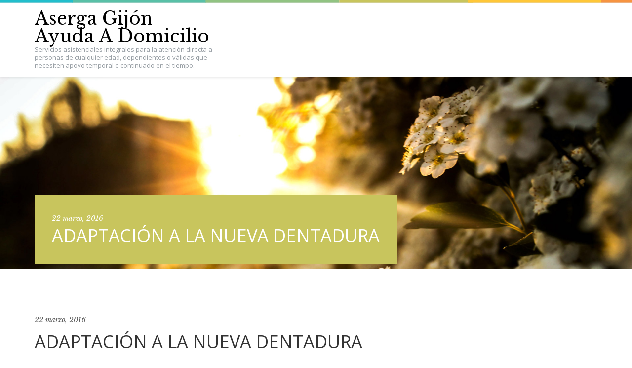

--- FILE ---
content_type: text/html; charset=UTF-8
request_url: http://mayoresydependientes.aserga.es/?p=417
body_size: 10894
content:
<!DOCTYPE html><html lang="es"><head><meta charset="UTF-8"><meta name="viewport" content="width=device-width, initial-scale=1"><title>ADAPTACIÓN A LA NUEVA DENTADURA | Aserga Gijón Ayuda A Domicilio</title><link rel="profile" href="http://gmpg.org/xfn/11"><link rel="pingback" href="http://mayoresydependientes.aserga.es/xmlrpc.php"> <!--[if lt IE 9]> <script src="http://mayoresydependientes.aserga.es/wp-content/themes/photolab/js/html5.js" type="text/javascript"></script> <![endif]--><title>ADAPTACIÓN A LA NUEVA DENTADURA &#8211; Aserga Gijón Ayuda A Domicilio</title><style>#wpadminbar #wp-admin-bar-vtrts_free_top_button .ab-icon:before {
            content: "\f185";
            color: #1DAE22;
            top: 3px;
        }</style><meta name='robots' content='max-image-preview:large' /><link rel='dns-prefetch' href='//fonts.googleapis.com' /><link rel="alternate" type="application/rss+xml" title="Aserga Gijón Ayuda A Domicilio &raquo; Feed" href="http://mayoresydependientes.aserga.es/?feed=rss2" /><link rel="alternate" type="application/rss+xml" title="Aserga Gijón Ayuda A Domicilio &raquo; Feed de los comentarios" href="http://mayoresydependientes.aserga.es/?feed=comments-rss2" /><link rel="alternate" type="application/rss+xml" title="Aserga Gijón Ayuda A Domicilio &raquo; Comentario ADAPTACIÓN A LA NUEVA DENTADURA del feed" href="http://mayoresydependientes.aserga.es/?feed=rss2&#038;p=417" /><link rel="alternate" title="oEmbed (JSON)" type="application/json+oembed" href="http://mayoresydependientes.aserga.es/index.php?rest_route=%2Foembed%2F1.0%2Fembed&#038;url=http%3A%2F%2Fmayoresydependientes.aserga.es%2F%3Fp%3D417" /><link rel="alternate" title="oEmbed (XML)" type="text/xml+oembed" href="http://mayoresydependientes.aserga.es/index.php?rest_route=%2Foembed%2F1.0%2Fembed&#038;url=http%3A%2F%2Fmayoresydependientes.aserga.es%2F%3Fp%3D417&#038;format=xml" /><style id='wp-img-auto-sizes-contain-inline-css' type='text/css'>img:is([sizes=auto i],[sizes^="auto," i]){contain-intrinsic-size:3000px 1500px}
/*# sourceURL=wp-img-auto-sizes-contain-inline-css */</style><link rel='stylesheet' id='accordion-css' href='http://mayoresydependientes.aserga.es/wp-content/cache/autoptimize/autoptimize_single_596aede3f921ffdefdc39c81820ade7d.php?ver=6.9' type='text/css' media='all' /><link rel='stylesheet' id='flex-slider-css' href='http://mayoresydependientes.aserga.es/wp-content/cache/autoptimize/autoptimize_single_b78086c0ad9e714ccd9d95815568144c.php?ver=6.9' type='text/css' media='all' /><style id='wp-emoji-styles-inline-css' type='text/css'>img.wp-smiley, img.emoji {
		display: inline !important;
		border: none !important;
		box-shadow: none !important;
		height: 1em !important;
		width: 1em !important;
		margin: 0 0.07em !important;
		vertical-align: -0.1em !important;
		background: none !important;
		padding: 0 !important;
	}
/*# sourceURL=wp-emoji-styles-inline-css */</style><link rel='stylesheet' id='wp-block-library-css' href='http://mayoresydependientes.aserga.es/wp-includes/css/dist/block-library/style.min.css?ver=6.9' type='text/css' media='all' /><style id='global-styles-inline-css' type='text/css'>:root{--wp--preset--aspect-ratio--square: 1;--wp--preset--aspect-ratio--4-3: 4/3;--wp--preset--aspect-ratio--3-4: 3/4;--wp--preset--aspect-ratio--3-2: 3/2;--wp--preset--aspect-ratio--2-3: 2/3;--wp--preset--aspect-ratio--16-9: 16/9;--wp--preset--aspect-ratio--9-16: 9/16;--wp--preset--color--black: #000000;--wp--preset--color--cyan-bluish-gray: #abb8c3;--wp--preset--color--white: #ffffff;--wp--preset--color--pale-pink: #f78da7;--wp--preset--color--vivid-red: #cf2e2e;--wp--preset--color--luminous-vivid-orange: #ff6900;--wp--preset--color--luminous-vivid-amber: #fcb900;--wp--preset--color--light-green-cyan: #7bdcb5;--wp--preset--color--vivid-green-cyan: #00d084;--wp--preset--color--pale-cyan-blue: #8ed1fc;--wp--preset--color--vivid-cyan-blue: #0693e3;--wp--preset--color--vivid-purple: #9b51e0;--wp--preset--gradient--vivid-cyan-blue-to-vivid-purple: linear-gradient(135deg,rgb(6,147,227) 0%,rgb(155,81,224) 100%);--wp--preset--gradient--light-green-cyan-to-vivid-green-cyan: linear-gradient(135deg,rgb(122,220,180) 0%,rgb(0,208,130) 100%);--wp--preset--gradient--luminous-vivid-amber-to-luminous-vivid-orange: linear-gradient(135deg,rgb(252,185,0) 0%,rgb(255,105,0) 100%);--wp--preset--gradient--luminous-vivid-orange-to-vivid-red: linear-gradient(135deg,rgb(255,105,0) 0%,rgb(207,46,46) 100%);--wp--preset--gradient--very-light-gray-to-cyan-bluish-gray: linear-gradient(135deg,rgb(238,238,238) 0%,rgb(169,184,195) 100%);--wp--preset--gradient--cool-to-warm-spectrum: linear-gradient(135deg,rgb(74,234,220) 0%,rgb(151,120,209) 20%,rgb(207,42,186) 40%,rgb(238,44,130) 60%,rgb(251,105,98) 80%,rgb(254,248,76) 100%);--wp--preset--gradient--blush-light-purple: linear-gradient(135deg,rgb(255,206,236) 0%,rgb(152,150,240) 100%);--wp--preset--gradient--blush-bordeaux: linear-gradient(135deg,rgb(254,205,165) 0%,rgb(254,45,45) 50%,rgb(107,0,62) 100%);--wp--preset--gradient--luminous-dusk: linear-gradient(135deg,rgb(255,203,112) 0%,rgb(199,81,192) 50%,rgb(65,88,208) 100%);--wp--preset--gradient--pale-ocean: linear-gradient(135deg,rgb(255,245,203) 0%,rgb(182,227,212) 50%,rgb(51,167,181) 100%);--wp--preset--gradient--electric-grass: linear-gradient(135deg,rgb(202,248,128) 0%,rgb(113,206,126) 100%);--wp--preset--gradient--midnight: linear-gradient(135deg,rgb(2,3,129) 0%,rgb(40,116,252) 100%);--wp--preset--font-size--small: 13px;--wp--preset--font-size--medium: 20px;--wp--preset--font-size--large: 36px;--wp--preset--font-size--x-large: 42px;--wp--preset--spacing--20: 0.44rem;--wp--preset--spacing--30: 0.67rem;--wp--preset--spacing--40: 1rem;--wp--preset--spacing--50: 1.5rem;--wp--preset--spacing--60: 2.25rem;--wp--preset--spacing--70: 3.38rem;--wp--preset--spacing--80: 5.06rem;--wp--preset--shadow--natural: 6px 6px 9px rgba(0, 0, 0, 0.2);--wp--preset--shadow--deep: 12px 12px 50px rgba(0, 0, 0, 0.4);--wp--preset--shadow--sharp: 6px 6px 0px rgba(0, 0, 0, 0.2);--wp--preset--shadow--outlined: 6px 6px 0px -3px rgb(255, 255, 255), 6px 6px rgb(0, 0, 0);--wp--preset--shadow--crisp: 6px 6px 0px rgb(0, 0, 0);}:where(.is-layout-flex){gap: 0.5em;}:where(.is-layout-grid){gap: 0.5em;}body .is-layout-flex{display: flex;}.is-layout-flex{flex-wrap: wrap;align-items: center;}.is-layout-flex > :is(*, div){margin: 0;}body .is-layout-grid{display: grid;}.is-layout-grid > :is(*, div){margin: 0;}:where(.wp-block-columns.is-layout-flex){gap: 2em;}:where(.wp-block-columns.is-layout-grid){gap: 2em;}:where(.wp-block-post-template.is-layout-flex){gap: 1.25em;}:where(.wp-block-post-template.is-layout-grid){gap: 1.25em;}.has-black-color{color: var(--wp--preset--color--black) !important;}.has-cyan-bluish-gray-color{color: var(--wp--preset--color--cyan-bluish-gray) !important;}.has-white-color{color: var(--wp--preset--color--white) !important;}.has-pale-pink-color{color: var(--wp--preset--color--pale-pink) !important;}.has-vivid-red-color{color: var(--wp--preset--color--vivid-red) !important;}.has-luminous-vivid-orange-color{color: var(--wp--preset--color--luminous-vivid-orange) !important;}.has-luminous-vivid-amber-color{color: var(--wp--preset--color--luminous-vivid-amber) !important;}.has-light-green-cyan-color{color: var(--wp--preset--color--light-green-cyan) !important;}.has-vivid-green-cyan-color{color: var(--wp--preset--color--vivid-green-cyan) !important;}.has-pale-cyan-blue-color{color: var(--wp--preset--color--pale-cyan-blue) !important;}.has-vivid-cyan-blue-color{color: var(--wp--preset--color--vivid-cyan-blue) !important;}.has-vivid-purple-color{color: var(--wp--preset--color--vivid-purple) !important;}.has-black-background-color{background-color: var(--wp--preset--color--black) !important;}.has-cyan-bluish-gray-background-color{background-color: var(--wp--preset--color--cyan-bluish-gray) !important;}.has-white-background-color{background-color: var(--wp--preset--color--white) !important;}.has-pale-pink-background-color{background-color: var(--wp--preset--color--pale-pink) !important;}.has-vivid-red-background-color{background-color: var(--wp--preset--color--vivid-red) !important;}.has-luminous-vivid-orange-background-color{background-color: var(--wp--preset--color--luminous-vivid-orange) !important;}.has-luminous-vivid-amber-background-color{background-color: var(--wp--preset--color--luminous-vivid-amber) !important;}.has-light-green-cyan-background-color{background-color: var(--wp--preset--color--light-green-cyan) !important;}.has-vivid-green-cyan-background-color{background-color: var(--wp--preset--color--vivid-green-cyan) !important;}.has-pale-cyan-blue-background-color{background-color: var(--wp--preset--color--pale-cyan-blue) !important;}.has-vivid-cyan-blue-background-color{background-color: var(--wp--preset--color--vivid-cyan-blue) !important;}.has-vivid-purple-background-color{background-color: var(--wp--preset--color--vivid-purple) !important;}.has-black-border-color{border-color: var(--wp--preset--color--black) !important;}.has-cyan-bluish-gray-border-color{border-color: var(--wp--preset--color--cyan-bluish-gray) !important;}.has-white-border-color{border-color: var(--wp--preset--color--white) !important;}.has-pale-pink-border-color{border-color: var(--wp--preset--color--pale-pink) !important;}.has-vivid-red-border-color{border-color: var(--wp--preset--color--vivid-red) !important;}.has-luminous-vivid-orange-border-color{border-color: var(--wp--preset--color--luminous-vivid-orange) !important;}.has-luminous-vivid-amber-border-color{border-color: var(--wp--preset--color--luminous-vivid-amber) !important;}.has-light-green-cyan-border-color{border-color: var(--wp--preset--color--light-green-cyan) !important;}.has-vivid-green-cyan-border-color{border-color: var(--wp--preset--color--vivid-green-cyan) !important;}.has-pale-cyan-blue-border-color{border-color: var(--wp--preset--color--pale-cyan-blue) !important;}.has-vivid-cyan-blue-border-color{border-color: var(--wp--preset--color--vivid-cyan-blue) !important;}.has-vivid-purple-border-color{border-color: var(--wp--preset--color--vivid-purple) !important;}.has-vivid-cyan-blue-to-vivid-purple-gradient-background{background: var(--wp--preset--gradient--vivid-cyan-blue-to-vivid-purple) !important;}.has-light-green-cyan-to-vivid-green-cyan-gradient-background{background: var(--wp--preset--gradient--light-green-cyan-to-vivid-green-cyan) !important;}.has-luminous-vivid-amber-to-luminous-vivid-orange-gradient-background{background: var(--wp--preset--gradient--luminous-vivid-amber-to-luminous-vivid-orange) !important;}.has-luminous-vivid-orange-to-vivid-red-gradient-background{background: var(--wp--preset--gradient--luminous-vivid-orange-to-vivid-red) !important;}.has-very-light-gray-to-cyan-bluish-gray-gradient-background{background: var(--wp--preset--gradient--very-light-gray-to-cyan-bluish-gray) !important;}.has-cool-to-warm-spectrum-gradient-background{background: var(--wp--preset--gradient--cool-to-warm-spectrum) !important;}.has-blush-light-purple-gradient-background{background: var(--wp--preset--gradient--blush-light-purple) !important;}.has-blush-bordeaux-gradient-background{background: var(--wp--preset--gradient--blush-bordeaux) !important;}.has-luminous-dusk-gradient-background{background: var(--wp--preset--gradient--luminous-dusk) !important;}.has-pale-ocean-gradient-background{background: var(--wp--preset--gradient--pale-ocean) !important;}.has-electric-grass-gradient-background{background: var(--wp--preset--gradient--electric-grass) !important;}.has-midnight-gradient-background{background: var(--wp--preset--gradient--midnight) !important;}.has-small-font-size{font-size: var(--wp--preset--font-size--small) !important;}.has-medium-font-size{font-size: var(--wp--preset--font-size--medium) !important;}.has-large-font-size{font-size: var(--wp--preset--font-size--large) !important;}.has-x-large-font-size{font-size: var(--wp--preset--font-size--x-large) !important;}
/*# sourceURL=global-styles-inline-css */</style><style id='classic-theme-styles-inline-css' type='text/css'>/*! This file is auto-generated */
.wp-block-button__link{color:#fff;background-color:#32373c;border-radius:9999px;box-shadow:none;text-decoration:none;padding:calc(.667em + 2px) calc(1.333em + 2px);font-size:1.125em}.wp-block-file__button{background:#32373c;color:#fff;text-decoration:none}
/*# sourceURL=/wp-includes/css/classic-themes.min.css */</style><link rel='stylesheet' id='photolab-layout-css' href='http://mayoresydependientes.aserga.es/wp-content/cache/autoptimize/autoptimize_single_b89ad8520a60785e9b9f9825602bad61.php?ver=1.1.0' type='text/css' media='all' /><link rel='stylesheet' id='photolab-magnific-popup-css' href='http://mayoresydependientes.aserga.es/wp-content/cache/autoptimize/autoptimize_single_0b065063ea6038dfaf74f99f1843c338.php?ver=1.1.0' type='text/css' media='all' /><link rel='stylesheet' id='dashicons-css' href='http://mayoresydependientes.aserga.es/wp-includes/css/dashicons.min.css?ver=6.9' type='text/css' media='all' /><link rel='stylesheet' id='photolab-fonts-css' href='//fonts.googleapis.com/css?family=Libre+Baskerville%3A400%2C700%2C400italic%7COpen+Sans%3A300%2C400%2C700%2C400italic%2C700italic&#038;subset=latin%2Clatin-ext' type='text/css' media='all' /><link rel='stylesheet' id='photolab-style-css' href='http://mayoresydependientes.aserga.es/wp-content/cache/autoptimize/autoptimize_single_d3c6dc33d53ba004d3d2a8c10d55f3f7.php?ver=1.1.0' type='text/css' media='all' /><link rel='stylesheet' id='photolab-font-awesome-css' href='http://mayoresydependientes.aserga.es/wp-content/themes/photolab/css/font-awesome-4.5.0/css/font-awesome.min.css?ver=6.9' type='text/css' media='all' /> <script defer type="text/javascript" src="http://mayoresydependientes.aserga.es/wp-includes/js/jquery/jquery.min.js?ver=3.7.1" id="jquery-core-js"></script> <script defer type="text/javascript" src="http://mayoresydependientes.aserga.es/wp-includes/js/jquery/jquery-migrate.min.js?ver=3.4.1" id="jquery-migrate-js"></script> <script defer type="text/javascript" src="http://mayoresydependientes.aserga.es/wp-content/cache/autoptimize/autoptimize_single_35141fdfe1fe54b2d0d80debfe01c410.php?ver=6.9" id="accordion-widget-js"></script> <script defer type="text/javascript" src="http://mayoresydependientes.aserga.es/wp-content/themes/photolab/js/jquery.flexslider-min.js?ver=6.9" id="flex-slider-js"></script> <script defer type="text/javascript" src="http://mayoresydependientes.aserga.es/wp-content/cache/autoptimize/autoptimize_single_e8a531f1574e56c58303fe1c254aafea.php?ver=6.9" id="flex-slider-widget-js"></script> <script defer id="ahc_front_js-js-extra" src="[data-uri]"></script> <script defer type="text/javascript" src="http://mayoresydependientes.aserga.es/wp-content/cache/autoptimize/autoptimize_single_3a7b373af67acb42960573e8102cea01.php?ver=6.9" id="ahc_front_js-js"></script> <link rel="https://api.w.org/" href="http://mayoresydependientes.aserga.es/index.php?rest_route=/" /><link rel="alternate" title="JSON" type="application/json" href="http://mayoresydependientes.aserga.es/index.php?rest_route=/wp/v2/posts/417" /><link rel="EditURI" type="application/rsd+xml" title="RSD" href="http://mayoresydependientes.aserga.es/xmlrpc.php?rsd" /><meta name="generator" content="WordPress 6.9" /><link rel="canonical" href="http://mayoresydependientes.aserga.es/?p=417" /><link rel='shortlink' href='http://mayoresydependientes.aserga.es/?p=417' /><style>[class*=" icon-oc-"],[class^=icon-oc-]{speak:none;font-style:normal;font-weight:400;font-variant:normal;text-transform:none;line-height:1;-webkit-font-smoothing:antialiased;-moz-osx-font-smoothing:grayscale}.icon-oc-one-com-white-32px-fill:before{content:"901"}.icon-oc-one-com:before{content:"900"}#one-com-icon,.toplevel_page_onecom-wp .wp-menu-image{speak:none;display:flex;align-items:center;justify-content:center;text-transform:none;line-height:1;-webkit-font-smoothing:antialiased;-moz-osx-font-smoothing:grayscale}.onecom-wp-admin-bar-item>a,.toplevel_page_onecom-wp>.wp-menu-name{font-size:16px;font-weight:400;line-height:1}.toplevel_page_onecom-wp>.wp-menu-name img{width:69px;height:9px;}.wp-submenu-wrap.wp-submenu>.wp-submenu-head>img{width:88px;height:auto}.onecom-wp-admin-bar-item>a img{height:7px!important}.onecom-wp-admin-bar-item>a img,.toplevel_page_onecom-wp>.wp-menu-name img{opacity:.8}.onecom-wp-admin-bar-item.hover>a img,.toplevel_page_onecom-wp.wp-has-current-submenu>.wp-menu-name img,li.opensub>a.toplevel_page_onecom-wp>.wp-menu-name img{opacity:1}#one-com-icon:before,.onecom-wp-admin-bar-item>a:before,.toplevel_page_onecom-wp>.wp-menu-image:before{content:'';position:static!important;background-color:rgba(240,245,250,.4);border-radius:102px;width:18px;height:18px;padding:0!important}.onecom-wp-admin-bar-item>a:before{width:14px;height:14px}.onecom-wp-admin-bar-item.hover>a:before,.toplevel_page_onecom-wp.opensub>a>.wp-menu-image:before,.toplevel_page_onecom-wp.wp-has-current-submenu>.wp-menu-image:before{background-color:#76b82a}.onecom-wp-admin-bar-item>a{display:inline-flex!important;align-items:center;justify-content:center}#one-com-logo-wrapper{font-size:4em}#one-com-icon{vertical-align:middle}.imagify-welcome{display:none !important;}</style><script defer src="[data-uri]"></script></head><style>body{
		color: #000;
	}

	body #back-top a:hover {
		border-color: #222;
	}

	body input[type="text"]:focus,
	body input[type="email"]:focus,
	body input[type="url"]:focus,
	body input[type="password"]:focus,
	body input[type="search"]:focus {
		border-color: #222;
		outline: none;
	}

	body .entry-wrapper .entry-border > div {
		background: #222;
	}

	body .entry-wrapper .entry-border:after{
		background: #000000;
	}

	body .entry-wrapper .entry-border:before{
		background: #090909;
	}

	body .entry-footer-item.meta-category .dashicons{
		color: #090909;
	}

	body h1,
	body h2,
	body h3,
	body h4,
	body h5,
	body h6 {
	  color: #000000;;
	}

	body .post-nav-wrap.post-format-standart a .post-nav-text {
		background: #222;
	}
	body .post-nav-wrap.post-format-standart a:after {
		background: #222;
	}
	body .sf-menu > li.item-type-1 > a:before {
  		background: #222;
	}
	body .header-image-box .page-header-wrap .page-header.with-img.header-type-1 {
		background: #222;
	}
	body .entry-footer-item.meta-user .dashicons {
		color: #222;
	}
	body .post-thumbnail a:after {
		background: #222;
	}
	body #wp-calendar thead tr th:first-child {
		border-top: 2px solid #222;
		border-bottom: 2px solid #222;
	}
	body .tagcloud a.term-type-1:hover {
		border-color: #222;
		background-color: #222;
	}
	body .widget .cat-item:nth-child(8n+1) a:hover,
	body .widget .menu li:nth-child(8n+1) a:hover,
	body .widget.widget_archive li:nth-child(8n+1) a:hover {
		color: #222;
	}
	body .btn.btn-animated:hover {
		border-bottom: 2px solid #222;
	}
	body .btn.btn-animated:hover:before {
		background: #222;
	}

	@media (min-width: 1199px) {
		body .container{
			width: 1170px;
		}
	}

	body h1{
		color: #333;
	}

	body h2{
		color: #333;
	}

	body h3{
		color: #333;
	}

	body h4{
		color: #333;
	}

	body h5{
		color: #333;
	}

	body h6{
		color: #333;
	}

	.brick {
		width: 50%;
	}</style><body class="wp-singular post-template-default single single-post postid-417 single-format-standard wp-theme-photolab"><div id="page" class="hfeed site"><header id="masthead" class="site-header" role="banner"><div class="container"><div class="row"><div class="col-md-4"><div class="site-branding"><h1 class="site-title"><a href="http://mayoresydependientes.aserga.es/" rel="home">Aserga Gijón Ayuda A Domicilio</a></h1><div class="site-description">Servicios asistenciales integrales para la atención directa a personas de cualquier edad, dependientes o válidas que necesiten apoyo temporal o continuado en el tiempo.</div></div></div><div class="col-md-8"><div class="clear"><div class="main-nav-wrap"></div></div></div></div></div></header><div class="header-image-box"><div class="page-header-wrap"> <img src="http://mayoresydependientes.aserga.es/wp-content/themes/photolab/images/header.jpg" alt="Aserga Gijón Ayuda A Domicilio"><div class="container"><div class="page-header header-type-2 with-img invisibility"><div class="entry-meta"> <time class="entry-date published" datetime="2016-03-22T17:01:21+01:00"><a href="http://mayoresydependientes.aserga.es/?p=417">22 marzo, 2016</a></time><time class="updated" datetime="2016-03-22T17:01:58+01:00"><a href="http://mayoresydependientes.aserga.es/?p=417">22 marzo, 2016</a></time></div><h1 class="entry-title">ADAPTACIÓN A LA NUEVA DENTADURA</h1></div></div></div></div><div id="content" class="site-content"><div id="primary" class="container"><div class="row"><article id="post-417" class="col-md-12 post-417 post type-post status-publish format-standard hentry category-consejos category-cuidadores-de-ayuda-a-domicilio tag-adaptarse-a-nueva-dentadura tag-dentadura-nueva tag-dentaduras-postizas tag-fijacion-de-la-dentadura tag-no-puedo-hablar-bien-con-la-nueva-dentadura"><div class="entry-content"><div class="entry-meta"> <time class="entry-date published" datetime="2016-03-22T17:01:21+01:00"><a href="http://mayoresydependientes.aserga.es/?p=417">22 marzo, 2016</a></time><time class="updated" datetime="2016-03-22T17:01:58+01:00"><a href="http://mayoresydependientes.aserga.es/?p=417">22 marzo, 2016</a></time></div><h1 class="entry-title">ADAPTACIÓN A LA NUEVA DENTADURA</h1><div class="getsocial gs-inline-group" ></div><p></p><p style="text-align: justify;">Cuando el dentista da una dentadura postiza, la gente suele tardar en acostumbrarse tanto al aspecto como a las sensaciones, y surgen varias dudas sobre cómo cuidarla, qué se puede comer, etc…</p><p style="text-align: justify;">El primer día con una dentadura nueva, aunque se esté acostumbrado a llevarlas, puede suponer un reto.</p><p style="text-align: justify;">Puede parecer que el tamaño es demasiado grande y se notará que se extra saliva y que provocan náuseas. Hay que decir que estos síntomas son normales, ya que el proceso de adaptación lleva unos 30 días.</p><p style="text-align: justify;">Comer, al principio, resulta un poco complicado, por lo que se recomienda:</p><ul style="text-align: justify;"><li>Empezar con alimentos blandos, como huevos, pescado o verduras hervidas.</li><li>Comer pequeñas cantidades y trozos pequeños.</li><li>Utilizar crema adhesiva paras que la sujeción de la dentadura postiza sea más firme y así poder masticar con más seguridad.</li></ul><p style="text-align: justify;">También resulta complicado hablar correctamente, algo es algo normal, y para ello hay una serie de sugerencias:</p><ul><li style="text-align: justify;">No hay que preocuparse si la voz suena rara al principio, ya que eso es algo que los demás no notan. Se produce porque el sonido alcanza los oídos haciendo vibrar los huesos de la mandíbula y el cráneo, y al haber una dentadura, ese sonido se modifica.</li><li style="text-align: justify;">Los dientes rechinan al hablar, por lo que es aconsejable hacerlo más despacio.</li><li style="text-align: justify;">Para que la dentadura se coloque en la posición adecuada, antes de hablar ayuda apretar los dientes y tragar saliva, así como usar una crema adhesiva, para evitar que se mueva.</li><li style="text-align: justify;">A fin de entrenarse para hablar con la nueva dentadura, se puede leer en voz alta con la dentadura puesta.</li></ul><p style="text-align: justify;">A partir del segundo o tercer día, la boca se va adaptando a la nueva dentadura, aunque es posible que salga alguna llaga. Es recomendable, al menos que contradiga lo que le paute el dentista, llevar la dentadura puesta el mayor tiempo posible.</p><p style="text-align: justify;">Cuando se usa crema adhesiva, es importante:</p><ul><li style="text-align: justify;">No usar más de la necesaria. Si la crema rebosa por fuera de la dentadura significa que se está usando demasiado producto.</li><li style="text-align: justify;">No usarla más de una vez al día.</li><li style="text-align: justify;">Consultar al dentista acerca de la fijación de la dentadura.</li></ul><p style="text-align: justify;">Asimismo, también existen una serie de pautas  a la hora de quitar la dentadura.</p><ul style="text-align: justify;"><li>Enjuagarse la boca con agua tibia o con enjuague bucal sin alcohol.</li><li>Se puede llenar el lavabo con agua tibia para evitar que la dentadura se rompa si esta se cae.</li><li>Asegurarse de mantener la dentadura húmeda cuando no se lleve puesta. Si se deja en agua, ésta no debe de estar caliente porque podría deformarla. No obstante es más recomendable la utilización de un limpiador ya que proporciona una limpieza profunda y elimina las bacterias que causan el mal aliento y la inflamación de las encías.</li><li>Es importante cepillar la dentadura postiza con pasta que no sea abrasiva y con un cepillo de nailon específico para dentaduras postizas.</li></ul><p style="text-align: justify;">Si pasados 30 días las molestias siguen, sería aconsejable ir al dentista.</p><p>&nbsp;</p><p>&nbsp;</p></div><footer class="entry-footer"><div class="entry-footer-item meta-user"><div class="dashicons dashicons-businessman"></div> <a href="http://mayoresydependientes.aserga.es/?author=1" title="Entradas de asergagijon" rel="author">asergagijon</a></div><div class="entry-footer-item meta-category"><div class="dashicons dashicons-category"></div> <a href="http://mayoresydependientes.aserga.es/?cat=37" rel="category">Consejos</a>, <a href="http://mayoresydependientes.aserga.es/?cat=11" rel="category">Cuidadores de ayuda a domicilio</a></div><div class="entry-footer-item meta-tags"><div class="dashicons dashicons-tag"></div> <a href="http://mayoresydependientes.aserga.es/?tag=adaptarse-a-nueva-dentadura" rel="tag">Adaptarse a nueva dentadura</a>, <a href="http://mayoresydependientes.aserga.es/?tag=dentadura-nueva" rel="tag">Dentadura nueva</a>, <a href="http://mayoresydependientes.aserga.es/?tag=dentaduras-postizas" rel="tag">Dentaduras postizas</a>, <a href="http://mayoresydependientes.aserga.es/?tag=fijacion-de-la-dentadura" rel="tag">Fijación de la dentadura</a>, <a href="http://mayoresydependientes.aserga.es/?tag=no-puedo-hablar-bien-con-la-nueva-dentadura" rel="tag">No puedo hablar bien con la nueva dentadura</a></div></footer></article><nav class="navigation post-navigation" role="navigation"><div class="post-nav-wrap post-prev post-format-standart"> <a href="http://mayoresydependientes.aserga.es/?p=414" class="post-nav-prev"><div class="post-nav-text"><div class="post-nav-label">Prev post</div><div class="post-nav-title">Día Mundial del Síndrome de Down</div></div> </a></div><div class="post-nav-wrap post-next post-format-standart"> <a href="http://mayoresydependientes.aserga.es/?p=421" class="post-nav-next"><div class="post-nav-text"><div class="post-nav-label">Next post</div><div class="post-nav-title">CUIDADOS PARA COLOSTOMIAS E ILESTOMIAS</div></div> </a></div></nav><div id="comments" class="comments-area"><div id="respond" class="comment-respond"><h3 id="reply-title" class="comment-reply-title"><span>Leave a Reply</span> <small><a rel="nofollow" id="cancel-comment-reply-link" href="/?p=417#respond" style="display:none;">Cancelar la respuesta</a></small></h3><form action="http://mayoresydependientes.aserga.es/wp-comments-post.php" method="post" id="commentform" class="comment-form"><p class="comment-notes"><span id="email-notes">Tu dirección de correo electrónico no será publicada.</span> <span class="required-field-message">Los campos obligatorios están marcados con <span class="required">*</span></span></p><p class="comment-form-comment"><textarea id="comment" name="comment" cols="45" rows="8" placeholder="Comment*" aria-required="true"></textarea></p><p class="comment-form-author"><input class="comment-form-input" id="author" name="author" type="text" placeholder="Name*" value="" size="30" aria-required='true' /></p><p class="comment-form-email"><input class="comment-form-input" id="email" name="email" type="email" placeholder="Email*" value="" size="30" aria-required='true' /></p><p class="comment-form-url"><input class="comment-form-input" id="url" name="url" type="url" placeholder="Website" value="" size="30" /></p><p class="form-submit"><input name="submit" type="submit" id="submit" class="submit" value="Publicar el comentario" /> <input type='hidden' name='comment_post_ID' value='417' id='comment_post_ID' /> <input type='hidden' name='comment_parent' id='comment_parent' value='0' /></p></form></div></div></div></div><div class="footer-widgets"><div class="container"><div class="row"><div class="row"><div class="col-md-6"><aside class="widget footer-widget"><h3 class="widget-title">Archivos</h3><ul><li><a href='http://mayoresydependientes.aserga.es/?m=202405'>mayo 2024</a></li><li><a href='http://mayoresydependientes.aserga.es/?m=202205'>mayo 2022</a></li><li><a href='http://mayoresydependientes.aserga.es/?m=201805'>mayo 2018</a></li><li><a href='http://mayoresydependientes.aserga.es/?m=201802'>febrero 2018</a></li><li><a href='http://mayoresydependientes.aserga.es/?m=201711'>noviembre 2017</a></li><li><a href='http://mayoresydependientes.aserga.es/?m=201710'>octubre 2017</a></li><li><a href='http://mayoresydependientes.aserga.es/?m=201708'>agosto 2017</a></li><li><a href='http://mayoresydependientes.aserga.es/?m=201707'>julio 2017</a></li><li><a href='http://mayoresydependientes.aserga.es/?m=201706'>junio 2017</a></li><li><a href='http://mayoresydependientes.aserga.es/?m=201705'>mayo 2017</a></li><li><a href='http://mayoresydependientes.aserga.es/?m=201704'>abril 2017</a></li><li><a href='http://mayoresydependientes.aserga.es/?m=201703'>marzo 2017</a></li><li><a href='http://mayoresydependientes.aserga.es/?m=201702'>febrero 2017</a></li><li><a href='http://mayoresydependientes.aserga.es/?m=201701'>enero 2017</a></li><li><a href='http://mayoresydependientes.aserga.es/?m=201612'>diciembre 2016</a></li><li><a href='http://mayoresydependientes.aserga.es/?m=201611'>noviembre 2016</a></li><li><a href='http://mayoresydependientes.aserga.es/?m=201610'>octubre 2016</a></li><li><a href='http://mayoresydependientes.aserga.es/?m=201609'>septiembre 2016</a></li><li><a href='http://mayoresydependientes.aserga.es/?m=201608'>agosto 2016</a></li><li><a href='http://mayoresydependientes.aserga.es/?m=201607'>julio 2016</a></li><li><a href='http://mayoresydependientes.aserga.es/?m=201606'>junio 2016</a></li><li><a href='http://mayoresydependientes.aserga.es/?m=201605'>mayo 2016</a></li><li><a href='http://mayoresydependientes.aserga.es/?m=201604'>abril 2016</a></li><li><a href='http://mayoresydependientes.aserga.es/?m=201603'>marzo 2016</a></li><li><a href='http://mayoresydependientes.aserga.es/?m=201602'>febrero 2016</a></li><li><a href='http://mayoresydependientes.aserga.es/?m=201601'>enero 2016</a></li><li><a href='http://mayoresydependientes.aserga.es/?m=201512'>diciembre 2015</a></li><li><a href='http://mayoresydependientes.aserga.es/?m=201511'>noviembre 2015</a></li><li><a href='http://mayoresydependientes.aserga.es/?m=201510'>octubre 2015</a></li><li><a href='http://mayoresydependientes.aserga.es/?m=201509'>septiembre 2015</a></li><li><a href='http://mayoresydependientes.aserga.es/?m=201508'>agosto 2015</a></li><li><a href='http://mayoresydependientes.aserga.es/?m=201507'>julio 2015</a></li><li><a href='http://mayoresydependientes.aserga.es/?m=201506'>junio 2015</a></li><li><a href='http://mayoresydependientes.aserga.es/?m=201505'>mayo 2015</a></li><li><a href='http://mayoresydependientes.aserga.es/?m=201504'>abril 2015</a></li><li><a href='http://mayoresydependientes.aserga.es/?m=201503'>marzo 2015</a></li></ul></aside></div><div class="col-md-6"><aside class="widget footer-widget"><form id="top-bar-search-form" role="search" method="get" class="search-form" action="http://mayoresydependientes.aserga.es/"> <input type="search" class="search-field" value="" name="s" title="Search for:" /></form></aside></div></div><div class="row"><div class="col-md-6"><aside class="widget footer-widget"><h3 class="widget-title">Categorías</h3><ul><li class="cat-item cat-item-4"><a href="http://mayoresydependientes.aserga.es/?cat=4">Aserga</a></li><li class="cat-item cat-item-37"><a href="http://mayoresydependientes.aserga.es/?cat=37">Consejos</a></li><li class="cat-item cat-item-11"><a href="http://mayoresydependientes.aserga.es/?cat=11">Cuidadores de ayuda a domicilio</a></li><li class="cat-item cat-item-16"><a href="http://mayoresydependientes.aserga.es/?cat=16">Dependientes</a></li><li class="cat-item cat-item-124"><a href="http://mayoresydependientes.aserga.es/?cat=124">Ejercicios</a></li><li class="cat-item cat-item-18"><a href="http://mayoresydependientes.aserga.es/?cat=18">Información</a></li><li class="cat-item cat-item-24"><a href="http://mayoresydependientes.aserga.es/?cat=24">Niños</a></li><li class="cat-item cat-item-1"><a href="http://mayoresydependientes.aserga.es/?cat=1">Sin categoría</a></li></ul></aside></div><div class="col-md-6"><aside class="widget footer-widget"><h3 class="widget-title">Entradas recientes</h3><ul><li> <a href="http://mayoresydependientes.aserga.es/?p=568">ETAPAS DEL ALZHEIMER</a></li><li> <a href="http://mayoresydependientes.aserga.es/?p=566">PREVENCION ULCERAS POR PRESION O ESCARAS</a></li><li> <a href="http://mayoresydependientes.aserga.es/?p=562">MEJORAS EN LAS AYUDAS DE LOS SERVICIOS SOCIALES</a></li><li> <a href="http://mayoresydependientes.aserga.es/?p=550">QUERIDA ABUELA</a></li><li> <a href="http://mayoresydependientes.aserga.es/?p=546">ENFERMEDAD &#8220;MANOS, BOCA Y PIE&#8221;</a></li></ul></aside></div></div></div></div></div></div><footer id="colophon" class="site-footer" role="contentinfo"><div class="container"><div class="site-info"></div></div></footer><div id="back-top"><a href="#"><div class="dashicons dashicons-arrow-up-alt2"></div></a></div></div> <script defer type="text/javascript" src="http://mayoresydependientes.aserga.es/wp-content/cache/autoptimize/autoptimize_single_5fae95ffc524e8794cab1bc6e25a1362.php?ver=20120206" id="photolab-navigation-js"></script> <script defer type="text/javascript" src="http://mayoresydependientes.aserga.es/wp-content/cache/autoptimize/autoptimize_single_aa40260cdc656db13931ea36ac6b9e88.php?ver=20130115" id="photolab-skip-link-focus-fix-js"></script> <script defer type="text/javascript" src="http://mayoresydependientes.aserga.es/wp-content/themes/photolab/js/jquery.superfish.min.js?ver=1.4.9" id="photolab-superfish-js"></script> <script defer type="text/javascript" src="http://mayoresydependientes.aserga.es/wp-content/cache/autoptimize/autoptimize_single_10d315f2be3a707e3e24c19015e403bf.php?ver=1.0" id="photolab-mobilemenu-js"></script> <script defer type="text/javascript" src="http://mayoresydependientes.aserga.es/wp-content/cache/autoptimize/autoptimize_single_9ff2c0b054ee348a0ceedda6bc693307.php?ver=1.0" id="photolab-sfmenutouch-js"></script> <script defer type="text/javascript" src="http://mayoresydependientes.aserga.es/wp-content/themes/photolab/js/jquery.magnific-popup.min.js?ver=1.0.0" id="photolab-magnific-popup-js"></script> <script defer type="text/javascript" src="http://mayoresydependientes.aserga.es/wp-content/themes/photolab/js/device.min.js?ver=1.0.2" id="photolab-device-js"></script> <script defer type="text/javascript" src="http://mayoresydependientes.aserga.es/wp-content/cache/autoptimize/autoptimize_single_ceaf5f9b52e0d37651413e5ba4bb8193.php?ver=1.0" id="photolab-sticky-js"></script> <script defer id="photolab-custom-js-extra" src="[data-uri]"></script> <script defer type="text/javascript" src="http://mayoresydependientes.aserga.es/wp-content/cache/autoptimize/autoptimize_single_c5f48db9473adfc0832c654261c14ecb.php?ver=1.0" id="photolab-custom-js"></script> <script defer type="text/javascript" src="http://mayoresydependientes.aserga.es/wp-includes/js/imagesloaded.min.js?ver=5.0.0" id="imagesloaded-js"></script> <script defer type="text/javascript" src="http://mayoresydependientes.aserga.es/wp-includes/js/masonry.min.js?ver=4.2.2" id="masonry-js"></script> <script defer type="text/javascript" src="http://mayoresydependientes.aserga.es/wp-includes/js/comment-reply.min.js?ver=6.9" id="comment-reply-js" data-wp-strategy="async" fetchpriority="low"></script> <script id="wp-emoji-settings" type="application/json">{"baseUrl":"https://s.w.org/images/core/emoji/17.0.2/72x72/","ext":".png","svgUrl":"https://s.w.org/images/core/emoji/17.0.2/svg/","svgExt":".svg","source":{"concatemoji":"http://mayoresydependientes.aserga.es/wp-includes/js/wp-emoji-release.min.js?ver=6.9"}}</script> <script type="module">/*! This file is auto-generated */
const a=JSON.parse(document.getElementById("wp-emoji-settings").textContent),o=(window._wpemojiSettings=a,"wpEmojiSettingsSupports"),s=["flag","emoji"];function i(e){try{var t={supportTests:e,timestamp:(new Date).valueOf()};sessionStorage.setItem(o,JSON.stringify(t))}catch(e){}}function c(e,t,n){e.clearRect(0,0,e.canvas.width,e.canvas.height),e.fillText(t,0,0);t=new Uint32Array(e.getImageData(0,0,e.canvas.width,e.canvas.height).data);e.clearRect(0,0,e.canvas.width,e.canvas.height),e.fillText(n,0,0);const a=new Uint32Array(e.getImageData(0,0,e.canvas.width,e.canvas.height).data);return t.every((e,t)=>e===a[t])}function p(e,t){e.clearRect(0,0,e.canvas.width,e.canvas.height),e.fillText(t,0,0);var n=e.getImageData(16,16,1,1);for(let e=0;e<n.data.length;e++)if(0!==n.data[e])return!1;return!0}function u(e,t,n,a){switch(t){case"flag":return n(e,"\ud83c\udff3\ufe0f\u200d\u26a7\ufe0f","\ud83c\udff3\ufe0f\u200b\u26a7\ufe0f")?!1:!n(e,"\ud83c\udde8\ud83c\uddf6","\ud83c\udde8\u200b\ud83c\uddf6")&&!n(e,"\ud83c\udff4\udb40\udc67\udb40\udc62\udb40\udc65\udb40\udc6e\udb40\udc67\udb40\udc7f","\ud83c\udff4\u200b\udb40\udc67\u200b\udb40\udc62\u200b\udb40\udc65\u200b\udb40\udc6e\u200b\udb40\udc67\u200b\udb40\udc7f");case"emoji":return!a(e,"\ud83e\u1fac8")}return!1}function f(e,t,n,a){let r;const o=(r="undefined"!=typeof WorkerGlobalScope&&self instanceof WorkerGlobalScope?new OffscreenCanvas(300,150):document.createElement("canvas")).getContext("2d",{willReadFrequently:!0}),s=(o.textBaseline="top",o.font="600 32px Arial",{});return e.forEach(e=>{s[e]=t(o,e,n,a)}),s}function r(e){var t=document.createElement("script");t.src=e,t.defer=!0,document.head.appendChild(t)}a.supports={everything:!0,everythingExceptFlag:!0},new Promise(t=>{let n=function(){try{var e=JSON.parse(sessionStorage.getItem(o));if("object"==typeof e&&"number"==typeof e.timestamp&&(new Date).valueOf()<e.timestamp+604800&&"object"==typeof e.supportTests)return e.supportTests}catch(e){}return null}();if(!n){if("undefined"!=typeof Worker&&"undefined"!=typeof OffscreenCanvas&&"undefined"!=typeof URL&&URL.createObjectURL&&"undefined"!=typeof Blob)try{var e="postMessage("+f.toString()+"("+[JSON.stringify(s),u.toString(),c.toString(),p.toString()].join(",")+"));",a=new Blob([e],{type:"text/javascript"});const r=new Worker(URL.createObjectURL(a),{name:"wpTestEmojiSupports"});return void(r.onmessage=e=>{i(n=e.data),r.terminate(),t(n)})}catch(e){}i(n=f(s,u,c,p))}t(n)}).then(e=>{for(const n in e)a.supports[n]=e[n],a.supports.everything=a.supports.everything&&a.supports[n],"flag"!==n&&(a.supports.everythingExceptFlag=a.supports.everythingExceptFlag&&a.supports[n]);var t;a.supports.everythingExceptFlag=a.supports.everythingExceptFlag&&!a.supports.flag,a.supports.everything||((t=a.source||{}).concatemoji?r(t.concatemoji):t.wpemoji&&t.twemoji&&(r(t.twemoji),r(t.wpemoji)))});
//# sourceURL=http://mayoresydependientes.aserga.es/wp-includes/js/wp-emoji-loader.min.js</script> <script defer id="ocvars" src="[data-uri]"></script> </body></html>

--- FILE ---
content_type: text/css; charset=utf-8
request_url: http://mayoresydependientes.aserga.es/wp-content/cache/autoptimize/autoptimize_single_596aede3f921ffdefdc39c81820ade7d.php?ver=6.9
body_size: 139
content:
.accordion h3{position:relative;cursor:pointer}.accordion h3:after{position:absolute;content:'\f105';right:0;font-family:'fontawesome'}.accordion h3.visible:after{content:'\f107'}

--- FILE ---
content_type: text/css; charset=utf-8
request_url: http://mayoresydependientes.aserga.es/wp-content/cache/autoptimize/autoptimize_single_d3c6dc33d53ba004d3d2a8c10d55f3f7.php?ver=1.1.0
body_size: 9603
content:
html,body,div,span,applet,object,iframe,h1,h2,h3,h4,h5,h6,p,blockquote,pre,a,abbr,acronym,address,big,cite,code,del,dfn,em,font,ins,kbd,q,s,samp,small,strike,strong,sub,sup,tt,var,dl,dt,dd,ol,ul,li,fieldset,form,label,legend,table,caption,tbody,tfoot,thead,tr,th,td{border:0;font-family:inherit;font-size:100%;font-style:inherit;font-weight:inherit;margin:0;outline:0;padding:0;vertical-align:baseline}html{font-size:62.5%;overflow-y:scroll;-webkit-text-size-adjust:100%;-ms-text-size-adjust:100%}*,*:before,*:after{-webkit-box-sizing:border-box;-moz-box-sizing:border-box;box-sizing:border-box}body{background:#fff}article,aside,details,figcaption,figure,footer,header,main,nav,section{display:block}ol,ul{list-style:none}table{border-collapse:separate;border-spacing:0}caption,th,td{font-weight:400;text-align:left}blockquote:before,blockquote:after,q:before,q:after{content:""}blockquote,q{quotes:"" ""}body,button,input,select,textarea{color:#595959;font-family:'Open Sans',sans-serif;font-size:18px;line-height:24px}@media (max-width:1199px){body,button,input,select,textarea{font-size:16px;line-height:22px}}@media (max-width:991px){body,button,input,select,textarea{font-size:14px;line-height:20px}}h1,h2,h3,h4,h5,h6{clear:both;color:#171717;margin:10px 0 20px}h1{font-size:36px;line-height:46px}h2{font-size:32px;line-height:38px}h3{font-size:28px;line-height:34px}h4{font-size:24px;line-height:30px}h5{font-size:20px;line-height:24px}h6{font-size:18px;line-height:24px}p{margin-bottom:20px}b,strong{font-weight:700}dfn,cite,em,i{font-style:italic}blockquote{margin:0 0 20px;padding:0 0 0 20px;border-left:4px solid #dbdbdb;font-style:italic;font-family:'Libre Baskerville',serif}address{margin:0 0 1.5em}pre{font-family:"Courier 10 Pitch",Courier,monospace;font-size:15px;font-size:1.5rem;line-height:1.6;margin-bottom:1.6em;max-width:100%;overflow:auto}code,kbd,tt,var{font:15px "Courier 10 Pitch",Courier,monospace}abbr,acronym{border-bottom:1px dotted #666;cursor:help}mark,ins{background:#fff9c0;text-decoration:none}sup,sub{font-size:75%;height:0;line-height:0;position:relative;vertical-align:baseline}sup{bottom:1ex}sub{top:.5ex}small{font-size:75%}big{font-size:125%}hr{background-color:#ccc;border:0;height:1px;margin-bottom:1.5em}ul,ol{margin:0 0 1.5em 3em}ul{list-style:disc}ol{list-style:decimal}li>ul,li>ol{margin-bottom:0;margin-left:1.5em}dt{font-weight:700}dd{margin:0 1.5em 1.5em}img{height:auto;max-width:100%}figure{margin:0}table{margin:0 0 1.5em;width:100%;border-collapse:collapse}td{border:2px solid #dbdbdb}th{font-weight:700;background:#eee;padding:8px;border:2px solid #dbdbdb}td{padding:5px}code{display:inline-block;padding:5px;border:2px dotted #171717}.form-allowed-tags code{margin-top:15px}pre{display:block;padding:10px;border:2px dotted #171717;margin:10px 0;background:#fff;border-radius:0;clear:both}button,input,select,textarea{font-size:100%;margin:0;vertical-align:baseline}input[type=checkbox],input[type=radio]{padding:0}input[type=search]::-webkit-search-decoration{-webkit-appearance:none}button::-moz-focus-inner,input::-moz-focus-inner{border:0;padding:0}input[type=text],input[type=email],input[type=url],input[type=password],input[type=search],textarea{color:#666;border:1px solid #ccc;border-radius:0}input[type=text]:focus,input[type=email]:focus,input[type=url]:focus,input[type=password]:focus,input[type=search]:focus,textarea:focus{color:#111}input[type=text],input[type=email],input[type=url],input[type=password],input[type=search]{padding:5px 15px;border:2px solid #dbdbdb;border-radius:0;transition:all .2s linear;-webkit-box-sizng:border-box;-moz-box-sizng:border-box;box-sizng:border-box;outline:none;height:38px;max-width:100%}input[type=text]:focus,input[type=email]:focus,input[type=url]:focus,input[type=password]:focus,input[type=search]:focus{border-color:#171717;outline:none}textarea{overflow:auto;padding:10px 15px;vertical-align:top;width:100%;resize:vertical;-webkit-box-sizng:border-box;-moz-box-sizng:border-box;box-sizng:border-box;border:2px solid #dbdbdb;outline:none;transition:all .2s linear}textarea:focus{border-color:#171717}.search-form{padding:10px 0}input[type=submit],input[type=reset],input[type=button],button{display:inline-block;border:none;border-bottom:2px solid #171717;border-top:2px solid transparent;color:#171717;text-transform:uppercase;font-size:14px;line-height:18px;padding:4px 0;font-weight:700;background:0 0;cursor:pointer;transition:all .2s linear}input[type=submit]:hover,input[type=reset]:hover,input[type=button]:hover,button:hover{padding:4px;border-color:#dbdbdb}.navigation.post-navigation{clear:both;padding:0 15px 50px}.navigation.post-navigation:after{clear:both;content:"";width:100%;display:block}.post-nav-wrap{float:left;width:50%}@media (max-width:450px){.post-nav-wrap{float:none;width:100%}}.post-nav-wrap.post-prev{padding:0 15px 0 0}@media (max-width:991px){.post-nav-wrap.post-prev{padding:0 5px 0 0}}@media (max-width:450px){.post-nav-wrap.post-prev{padding:0 0 5px}}.post-nav-wrap.post-next{padding:0 0 0 15px;float:right}@media (max-width:991px){.post-nav-wrap.post-next{padding:0 0 0 5px}}@media (max-width:450px){.post-nav-wrap.post-next{padding:0 0 5px}}.post-nav-wrap a{height:150px;overflow:hidden;position:relative;text-decoration:none;display:block;background:#dbdbdb}@media (max-width:1199px){.post-nav-wrap a{height:120px}}.post-nav-wrap a img{width:100%;height:auto;transition:all .5s ease}@media (max-width:991px){.post-nav-wrap a img{height:100%;width:auto}}.post-nav-wrap a .post-nav-text{padding:15px 15px 15px 40px;max-width:80%;background:#222;color:#fff;bottom:10px;left:0;position:absolute;transition:all .5s ease;z-index:10}@media (max-width:991px){.post-nav-wrap a .post-nav-text{max-width:90%}}@media (max-width:1199px){.post-nav-wrap a .post-nav-text{padding:10px 10px 10px 40px}}.post-nav-wrap a .post-nav-text:after{position:absolute;content:"\f141";font-family:'dashicons';font-size:36px;line-height:30px;width:40px;height:30px;text-align:center;top:50%;left:0;margin:-15px 0 0}.post-nav-wrap a.post-nav-next .post-nav-text{left:auto;right:0;text-align:right;padding:15px 40px 15px 15px}.post-nav-wrap a.post-nav-next .post-nav-text:after{right:0;left:auto;content:"\f139"}.post-nav-wrap a .post-nav-label{font-size:14px;font-style:italic;font-family:'Libre Baskerville',serif}.post-nav-wrap a:after{position:absolute;left:0;top:0;right:0;bottom:0;content:"";opacity:0;filter:alpha(opacity=0);transition:all .5s linear;visibility:hidden}.post-nav-wrap a:hover img{-webkit-transform:scale(1.1);-moz-transform:scale(1.1);-o-transform:scale(1.1);transform:scale(1.1)}.post-nav-wrap a:hover .post-nav-text{background:#fff !important;color:#222}.post-nav-wrap a:hover:after{opacity:.7;visibility:visible}.post-nav-wrap.post-format-standart a .post-nav-text{background:#22becc}.post-nav-wrap.post-format-standart a:after{background:#22becc}.post-nav-wrap.post-format-gallery a .post-nav-text{background:#c8c55d}.post-nav-wrap.post-format-gallery a:after{background:#c8c55d}.post-nav-wrap.post-format-image a .post-nav-text{background:#59c0a7}.post-nav-wrap.post-format-image a:after{background:#59c0a7}.post-nav-wrap.post-format-quote a .post-nav-text{background:#ffc738}.post-nav-wrap.post-format-quote a:after{background:#ffc738}.post-nav-wrap.post-format-aside a .post-nav-text{background:#4796b3}.post-nav-wrap.post-format-aside a:after{background:#4796b3}.post-nav-wrap.post-format-video a .post-nav-text{background:#f79441}.post-nav-wrap.post-format-video a:after{background:#f79441}.post-nav-wrap.post-format-link a .post-nav-text{background:#cf4944}.post-nav-wrap.post-format-link a:after{background:#cf4944}a{color:#000;-webkit-transition:all .2s linear;-moz-transition:all .2s linear;-o-transition:all .2s linear;transition:all .2s linear}a:focus{outline:none}a:hover,a:active{outline:0}a img{border:0}.main-nav-wrap{float:right}@media (max-width:991px){.main-nav-wrap{float:none;text-align:center}}.main-nav-wrap:after{clear:both;width:100%;content:"";display:block}.main-navigation{float:right;padding:10px 0 0}@media (max-width:991px){.main-navigation{float:none;text-align:center}}.sf-menu,.sf-menu *{margin:0;padding:0;list-style:none}.sf-menu li{position:relative}.sf-menu ul{position:absolute;display:none;top:150%;left:0;z-index:99;padding:0;width:160px;background:#59c0a7;padding:15px 0}.sf-menu ul ul{background:#91c382;margin:-15px 0 0 1px}.sf-menu>li{float:left;margin:0 0 0 25px}@media (max-width:991px){.sf-menu>li{float:none;margin:0 10px;display:inline-block}}.sf-menu>li>a{color:#000;font-size:16px;line-height:24px;text-decoration:none;position:relative}.sf-menu>li>a:before{content:"";position:absolute;bottom:-2px;height:2px;background:#dbdbdb;left:50%;right:50%;width:0;-webkit-transition:all .3s cubic-bezier(.175,.885,.32,1);-webkit-transition:all .3s cubic-bezier(.175,.885,.32,1.275);-moz-transition:all .3s cubic-bezier(.175,.885,.32,1.275);-o-transition:all .3s cubic-bezier(.175,.885,.32,1.275);transition:all .3s cubic-bezier(.175,.885,.32,1.275)}.sf-menu>li.item-type-1>a:before{background:#22becc}.sf-menu>li.item-type-2>a:before{background:#c8c55d}.sf-menu>li.item-type-3>a:before{background:#59c0a7}.sf-menu>li.item-type-4>a:before{background:#ffc738}.sf-menu>li.item-type-5>a:before{background:#4796b3}.sf-menu>li.item-type-6>a:before{background:#f79441}.sf-menu>li.item-type-7>a:before{background:#cf4944}.sf-menu>li.item-type-8>a:before{background:#2f4760}.sf-menu>li.current_page_item>a:before,.sf-menu>li.current-menu-item>a:before,.sf-menu>li.sfHover>a:before,.sf-menu>li>a:hover:before{left:0;right:0;width:100%}.sf-menu>li>.sf-with-ul:after{content:"\f347";font-family:'dashicons';display:inline-block;margin:0 0 0 5px;vertical-align:middle;font-size:14px;line-height:16px}.sf-menu li li>.sf-with-ul{position:relative}.sf-menu li li>.sf-with-ul:after{content:"\f345";font-family:'dashicons';display:inline-block;position:absolute;right:3px;top:50%;margin:-8px 0 0;font-size:14px;line-height:16px;height:16px;width:12px;text-align:left}.sf-menu li:hover>ul,.sf-menu li.sfHover>ul{display:block}.sf-menu ul>li{margin:0}.sf-menu ul>li>a{padding:5px 15px;color:#fff;text-decoration:none;font-size:14px;line-height:18px;position:relative}.sf-menu ul>li>a:before{position:absolute;content:'';top:0;bottom:0;left:0;right:100%;background:#171717;opacity:0;filter:alpha(opacity=0);z-index:-1;-webkit-transition:all .3s linear;-moz-transition:all .3s linear;transition:all .3s linear}.sf-menu ul>li.current_page_item>a:before,.sf-menu ul>li.current-menu-item>a:before,.sf-menu ul>li.sfHover>a:before,.sf-menu ul>li>a:hover:before{opacity:.1;filter:alpha(opacity=10);right:0}.sf-menu a{display:block;position:relative}.sf-menu ul ul{top:0;left:100%}.select-menu{display:none !important;width:100%;padding:5px 10px;border:2px solid #dbdbdb;border-radius:0;outline:none}@media screen and (max-width:767px){.select-menu{display:block !important}.main-navigation ul{display:none}}.site-main .comment-navigation,.site-main .paging-navigation,.site-main .post-navigation{margin:0 0 1.5em;overflow:hidden}.comment-navigation .nav-previous,.paging-navigation .nav-previous,.post-navigation .nav-previous{float:left;width:50%}.comment-navigation .nav-next,.paging-navigation .nav-next,.post-navigation .nav-next{float:right;text-align:right;width:50%}.top-menu .search-form{float:right;padding:0;position:relative;position:absolute;right:0;top:0}.search-box i#top-bar-search-button{float:left;padding:0 0 0 7px;border:1px solid #333;margin:2px 0 2px 2px;height:28px;line-height:28px;font-size:12px;color:#333}.top-menu .search-form input{padding:0 2px 0 24px;height:28px;margin:2px 11px 2px 0;position:relative;display:block;width:24px;border:0;cursor:pointer;z-index:30;background:0 0}.top-menu .search-form:before{content:'\f002';font-size:14px;font-family:'fontawesome';color:#333;position:absolute;z-index:31;top:5px;left:7px;pointer-events:none}.top-menu .search-form input:focus{width:200px;border:1px solid #333;background:#fff}@media (max-width:767px){.top-menu .search-form input:focus{width:130px}}.top-menu span.disclimer{color:#555;font-size:12px;padding:0 20px;line-height:32px}@media (max-width:767px){.top-menu span.disclimer{max-width:80%;display:inline-block}}@media (max-width:400px){.top-menu span.disclimer{max-width:79%}}#top-menu-icon{font-size:16px;position:relative;display:none;transition:.3s all ease;cursor:pointer;line-height:30px;padding-left:10px;color:#888}#top-menu-icon:hover{color:#000}#top-menu-icon:before{content:'\f0c9';font-size:14px;font-family:'fontawesome';color:inherit;transition:.4s all ease}@media (max-width:766px){#top-menu-icon{display:block}.top-menu{position:relative}.top-menu:before,.top-menu:after{display:table;content:"";line-height:0}.top-menu:after{clear:both}.top-menu .top-navigation{float:left;display:block;text-align:center}.top-menu .top-navigation .sf-top-menu{display:none;text-align:left;position:absolute;top:100%;left:0;margin:0;margin-top:5px;z-index:100;background:#fff;border:1px solid #fff;overflow:hidden;padding:0;width:100%;max-width:100%}.top-menu .top-navigation .sf-top-menu li{display:block}.top-menu .top-navigation .sf-top-menu li+li{margin-top:1px}.top-menu .top-navigation .sf-top-menu a{text-decoration:none;display:block;padding:5px 10px;background:#eee}.top-menu .top-navigation .sf-top-menu a:hover{color:#fff;background:#2f4760}.top-menu .top-navigation .sf-top-menu li.current_page_item>a,.top-menu .top-navigation .sf-top-menu li.current-menu-item page_item>a{color:#fff;background:#2f4760}.top-menu .top-navigation .sf-top-menu ul{list-style:none;margin-top:1px;margin-left:0}.top-menu .top-navigation .sf-top-menu ul a{padding-left:20px;font-size:14px}.top-menu .top-navigation .sf-top-menu ul ul a{padding-left:40px}}@media (min-width:767px){.top-menu{position:relative}.top-menu:before,.top-menu:after{display:table;content:"";line-height:0}.top-menu:after{clear:both}nav.top-navigation{float:right;padding-right:30px}nav.top-navigation ul.sf-top-menu{margin:0;padding:0 20px;list-style:none;font-size:12px;background:#f7f7f7}nav.top-navigation ul.sf-top-menu>li{display:block;float:left;position:relative}nav.top-navigation ul.sf-top-menu li a{text-decoration:none;color:#555;display:block;padding:5px}nav.top-navigation ul.sf-top-menu li a:hover{color:#f7f7f7;background:#555}.sf-top-menu ul{display:none;position:absolute;top:100%;min-width:110px;margin-top:20px;padding:10px 0 10px;background:#fff;z-index:999;box-sizing:border-box;text-align:left;left:0}nav.top-navigation .sf-top-menu ul{list-style:none;box-shadow:0 2px 3px 0 rgba(0,0,0,.16);margin:0}nav.top-navigation .sf-top-menu ul>li{position:relative}nav.top-navigation .sf-top-menu ul>li>a{font-size:13px;font-weight:300;line-height:19px;color:#000;padding:10px 25px;display:block}nav.top-navigation .sf-top-menu ul>li.sfHover>a,nav.top-navigation .sf-top-menu ul>li>a:hover{color:#fff;background:#888;text-decoration:none}.sf-top-menu ul ul{box-shadow:0 2px 3px 0 rgba(0,0,0,.16);position:absolute;left:100%;width:auto;margin-top:-49px;min-width:100px;margin-left:1px;padding:0;padding:10px 0 10px;z-index:4;top:-10px;bottom:auto}.sf-top-menu ul ul>li>a{color:#fff}.sf-top-menu ul ul>li.sfHover>a,.sf-top-menu ul ul>li>a:hover{color:#fff;background:#888}.sf-top-menu>li>.sf-with-ul:after{content:"\f347";font-family:'dashicons';display:inline-block;margin:0 0 0 5px;vertical-align:middle;font-size:14px;line-height:16px}.sf-top-menu li li>.sf-with-ul{position:relative}.sf-top-menu li li>.sf-with-ul:after{content:"\f345";font-family:'dashicons';display:inline-block;position:absolute;right:3px;top:50%;margin:-8px 0 0;font-size:14px;line-height:16px;height:16px;width:12px;text-align:left}}ul.sf-footer-menu{margin:0;float:left;padding:0;list-style:none;margin-bottom:5px}ul.sf-footer-menu>li{display:inline-block;position:relative}ul.sf-footer-menu>li:after{content:' | '}ul.sf-footer-menu>li:last-child:after{content:''}.sf-footer-menu ul{display:none;position:absolute;bottom:100%;min-width:150px;margin-top:10px;padding:10px 0 10px;background:#fff;z-index:999;box-sizing:border-box;text-align:left;left:0}.sf-footer-menu ul{list-style:none;box-shadow:0 0px 4px 0 rgba(0,0,0,.16);margin:0}.sf-footer-menu ul>li{position:relative}.sf-footer-menu ul>li>a{font-size:13px;font-weight:300;line-height:19px;color:#000;padding:10px 25px;display:block}.sf-footer-menu ul>li.sfHover>a,.sf-footer-menu ul>li>a:hover{color:#fff;background:#999;text-decoration:none}.sf-footer-menu ul ul{position:absolute;left:100%;width:auto;margin-top:-49px;min-width:100px;margin-left:1px;padding:0;padding:10px 0 10px;z-index:4;top:0;bottom:auto;margin-top:-10px}.sf-footer-menu ul ul>li.sfHover>a,.sf-footer-menu ul ul>li>a:hover{color:#fff;background:#999}.sf-footer-menu>li>.sf-with-ul:after{content:"\f347";font-family:'dashicons';display:inline-block;margin:0 0 0 5px;vertical-align:middle;font-size:14px;line-height:16px}.sf-footer-menu li li>.sf-with-ul{position:relative}.sf-footer-menu li li>.sf-with-ul:after{content:"\f345";font-family:'dashicons';display:inline-block;position:absolute;right:3px;top:50%;margin:-8px 0 0;font-size:14px;line-height:16px;height:16px;width:12px;text-align:left}.sf-footer-menu .select-menu{display:none !important;width:100%;padding:5px 10px;border:2px solid #dbdbdb;border-radius:0;outline:none}@media screen and (max-width:767px){.sf-footer-menu{display:none}.sf-footer-menu .select-menu{display:block !important}.sf-footer-menu .main-navigation ul{display:none}}.screen-reader-text{clip:rect(1px,1px,1px,1px);position:absolute !important;height:1px;width:1px;overflow:hidden}.screen-reader-text:hover,.screen-reader-text:active,.screen-reader-text:focus{background-color:#f1f1f1;border-radius:3px;box-shadow:0 0 2px 2px rgba(0,0,0,.6);clip:auto !important;color:#21759b;display:block;font-size:14px;font-weight:700;height:auto;left:5px;line-height:normal;padding:15px 23px 14px;text-decoration:none;top:5px;width:auto;z-index:100000}.alignleft{display:inline;float:left;margin-right:1.5em}.alignright{display:inline;float:right;margin-left:1.5em}.aligncenter{clear:both;display:block;margin:0 auto}.clear:before,.clear:after,.entry-content:before,.entry-content:after,.comment-content:before,.comment-content:after,.site-header:before,.site-header:after,.site-content:before,.site-content:after,.site-footer:before,.site-footer:after{content:'';display:table}.clear:after,.entry-content:after,.comment-content:after,.site-header:after,.site-content:after,.site-footer:after{clear:both}.widget{margin:0 0 1.5em}.widget select{max-width:100%}.widget_search .search-submit{display:none}#primary{padding-top:40px;padding-bottom:40px}.right-sidebar{float:right !important}@media (max-width:767px){.right-sidebar{float:none !important}}header.site-header{background:url(//mayoresydependientes.aserga.es/wp-content/themes/photolab/images/header-border.gif) center top no-repeat #fff;padding:20px 0 15px;box-shadow:0 2px 5px rgba(0,0,0,.1);z-index:99;position:relative}header.site-header.isStuck{z-index:999;left:0;right:0;top:0}@media (max-width:600px){header.site-header.isStuck{position:static !important}}@media (max-width:600px){.pseudoStickyBlock{display:none !important;height:0 !important}}.site-title{margin:0;padding:0;font-size:36px;line-height:36px;font-family:'Libre Baskerville',serif}.site-title a{text-decoration:none;color:#000}.site-description{color:#969da3;font-size:13px;line-height:16px}@media (max-width:991px){.site-branding{text-align:center;padding:0 0 10px}}.header-image-box{position:relative;margin:0;overflow:hidden}.header-image-box img{width:100%;height:auto}@media (max-width:767px){.header-image-box img{-moz-transform:translateY(0) !important;-webkit-transform:translateY(0) !important;-o-transform:translateY(0) !important;-ms-transform:translateY(0) !important;transform:translateY(0) !important}}.header-image-box .header-slogan{position:absolute;bottom:0;left:50%;margin:0 0 20px -570px;background:#171717;color:#fff;padding:20px 30px;font-size:30px;line-height:30px;max-width:650px}.header-image-box .header-slogan em{display:block;font-style:italic;font-size:18px;font-family:'Libre Baskerville',serif}.header-image-box .header-slogan.static{position:static}@media (max-width:1199px){.header-image-box .header-slogan{margin:0 0 20px -470px}}@media (max-width:991px){.header-image-box .header-slogan{margin:0 0 20px -360px}}@media (max-width:750px){.header-image-box .header-slogan{margin:0 20px 20px;left:0;width:auto;max-width:none;font-size:20px;line-height:26px;padding:15px}.header-image-box .header-slogan em{font-size:14px}}@media (max-width:360px){.header-image-box .header-slogan{margin:0 20px 10px;font-size:18px;line-height:22px;padding:12px}.header-image-box .header-slogan em{font-size:12px}}.header-image-box .page-header-wrap{position:relative;overflow:hidden;max-height:600px}.header-image-box .page-header-wrap img{position:absolute}@media (max-width:1199px){.header-image-box .page-header-wrap{max-height:500px}}@media (max-width:991px){.header-image-box .page-header-wrap{max-height:400px}}@media (max-width:500px){.header-image-box .page-header-wrap img{width:600px;max-width:600px;left:50%;margin:0 0 0 -300px}}.header-image-box .page-header-wrap .page-header.with-img{position:relative;z-index:3;max-width:70%;margin:240px 0 60px;background:#171717;color:#fff;padding:35px;display:inline-block}@media (max-width:1199px){.header-image-box .page-header-wrap .page-header.with-img{margin:200px 0 20px;padding:20px}}@media (max-width:991px){.header-image-box .page-header-wrap .page-header.with-img{margin:150px 0 20px;padding:15px;max-width:90%}}@media (max-width:700px){.header-image-box .page-header-wrap .page-header.with-img{margin:100px 0 20px;padding:10px;max-width:90%}.header-image-box .page-header-wrap .page-header.with-img h1{font-size:24px;line-height:24px}}.header-image-box .page-header-wrap .page-header.with-img.header-type-1{background:#22becc}.header-image-box .page-header-wrap .page-header.with-img.header-type-2{background:#c8c55d}.header-image-box .page-header-wrap .page-header.with-img.header-type-3{background:#59c0a7}.header-image-box .page-header-wrap .page-header.with-img.header-type-4{background:#ffc738}.header-image-box .page-header-wrap .page-header.with-img.header-type-5{background:#4796b3}.header-image-box .page-header-wrap .page-header.with-img.header-type-6{background:#f79441}.header-image-box .page-header-wrap .page-header.with-img.header-type-7{background:#cf4944}.header-image-box .page-header-wrap .page-header.with-img.header-type-8{background:#2f4760}.header-image-box .page-header-wrap .page-header.with-img .entry-meta{font-style:italic;font-family:'Libre Baskerville',serif;font-size:14px}.header-image-box .page-header-wrap .page-header.with-img .entry-meta a{color:#fff;text-decoration:none}.header-image-box .page-header-wrap .page-header.with-img .entry-title{color:#fff}.header-image-box .page-header-wrap .page-header.with-img h1{color:#fff}.header-image-box .page-header-wrap .page-header.with-img .taxonomy-description{color:#fff}.header-image-box .page-header-wrap .entry-title,.header-image-box .page-header-wrap h1,.header-image-box .page-header-wrap p{margin:0}.header-image-box .page-header-wrap .taxonomy-description{font-style:italic;font-family:'Libre Baskerville',serif;font-size:14px}.hentry{margin:0 0 50px}.hentry.page{margin:0 0 30px}.single .hentry{margin:0 0 30px}.byline,.updated{display:none}.single .byline,.group-blog .byline{display:inline}.page-content,.entry-content,.entry-summary{margin:0 0 20px}@media (max-width:1199px){.page-content,.entry-content,.entry-summary{margin:0 0 10px}}@media (max-width:991px){.page-content,.entry-content,.entry-summary{margin:0 0 5px}}.page .entry-content{margin:0}.page-links{clear:both;margin:0 0 1.5em}.entry-header{padding:0 0 10px}.entry-header .entry-title{font-size:32px;line-height:36px;padding:0 0 10px;margin:0;font-weight:400}.entry-header .entry-title a{text-decoration:none;color:#595959}.entry-header .entry-title a:hover{color:#000}@media (max-width:1199px){.entry-header .entry-title{font-size:30px;line-height:34px;padding:0}}@media (max-width:991px){.entry-header .entry-title{font-size:26px;line-height:30px;padding:0}}@media (max-width:480px){.entry-header .entry-title{font-size:22px;line-height:26px}}.entry-meta{font-style:italic;font-family:'Libre Baskerville',serif;color:#595959;font-size:14px}.entry-meta a{color:#595959;text-decoration:none}.entry-meta a:hover{color:#171717}.entry-footer-item{padding:0;color:#969da3;font-size:14px}.entry-footer-item .dashicons{margin:0 8px 0 0;color:#171717}.entry-footer-item.meta-user .dashicons{color:#22becc}.entry-footer-item.meta-category .dashicons{color:#59c0a7}.entry-footer-item.meta-tags .dashicons{color:#91c382}.entry-footer-item a{text-decoration:none;color:#969da3}.entry-footer-item a:hover{color:#171717}.footer-widgets .widget:nth-child(4n+1){clear:both}@media (max-width:991px){.footer-widgets .widget:nth-child(2n+1){clear:both}}.featured-thumbnail{float:left;margin:0 30px}@media (max-width:620px){.featured-thumbnail{margin:0 15px 0 0}}@media (max-width:500px){.featured-thumbnail{margin:0 0 30px;width:100%;float:none}}.featured-thumbnail a{display:block}.featured-thumbnail a img{display:block}.featured-thumbnail.fullwidth-thumbnail{float:none;margin:0 0 30px 30px}@media (max-width:620px){.featured-thumbnail.fullwidth-thumbnail{margin:0 0 30px}}.entry-wrapper{padding:0 0 0 70px;position:relative;min-height:80px}@media (max-width:1199px){.entry-wrapper{padding:0 0 0 40px}}@media (max-width:620px){.entry-wrapper{padding:0}}.entry-wrapper .entry-border{position:absolute;top:0;bottom:0;width:50px;left:0;color:#fff;font-size:40px;content:"\f206";-webkit-font-smoothing:antialiased;font-family:'dashicons';vertical-align:top;text-align:center;-webkit-transition:all .2s linear;-moz-transition:all .2s linear;transition:all .2s linear;z-index:2}.entry-wrapper .entry-border>div{background:#22becc;padding:20px 0 0;font-size:40px;color:#fff;position:absolute;z-index:10;top:0;bottom:0;left:0;right:0;width:auto;height:auto;-webkit-transition:all .2s linear;-moz-transition:all .2s linear;transition:all .2s linear}.entry-wrapper .entry-border:after{position:absolute;top:0;bottom:0;width:0;background:#57d8e3;right:0;content:"";z-index:1;-moz-transform:skewX(0) skewY(45deg);-webkit-transform:skewX(0) skewY(45deg);-o-transform:skewX(0) skewY(45deg);-ms-transform:skewX(0) skewY(45deg);transform:skewX(0) skewY(45deg);-webkit-transition:all .2s linear;-moz-transition:all .2s linear;transition:all .2s linear}.entry-wrapper .entry-border:before{position:absolute;bottom:0;height:0;background:#1eaab6;left:0;right:0;content:"";z-index:1;-moz-transform:skewX(45deg) skewY(0);-webkit-transform:skewX(45deg) skewY(0);-o-transform:skewX(45deg) skewY(0);-ms-transform:skewX(45deg) skewY(0);transform:skewX(45deg) skewY(0);-webkit-transition:all .2s linear;-moz-transition:all .2s linear;transition:all .2s linear}@media (max-width:620px){.entry-wrapper .entry-border{position:relative;display:block;width:100%;height:50px;text-align:left;margin:0 0 20px}.entry-wrapper .entry-border>div{padding:5px 15px;text-align:left}}.hentry:hover .entry-border div{-moz-transform:translateX(-6px) translateY(-6px);-webkit-transform:translateX(-6px) translateY(-6px);-ms-transform:translateX(-6px) translateY(-6px);transform:translateX(-6px) translateY(-6px)}.hentry:hover .entry-border:after{-moz-transform:skewX(0) skewY(45deg);-webkit-transform:skewX(0) skewY(45deg);-o-transform:skewX(0) skewY(45deg);-ms-transform:skewX(0) skewY(45deg);transform:skewX(0) skewY(45deg);top:-3px;bottom:3px;width:6px}.hentry:hover .entry-border:before{left:-3px;right:3px;height:6px;-moz-transform:skewX(45deg) skewY(0);-webkit-transform:skewX(45deg) skewY(0);-o-transform:skewX(45deg) skewY(0);-ms-transform:skewX(45deg) skewY(0);transform:skewX(45deg) skewY(0)}.format-gallery .entry-border div{background:#c8c55d}.format-gallery .entry-border:after{background:#dbd996}.format-gallery .entry-border:before{background:#b5b13d}.format-image .entry-border div{background:#59c0a7}.format-image .entry-border:after{background:#90d5c4}.format-image .entry-border:before{background:#3fa78e}.format-quote .entry-border div{background:#ffc738}.format-quote .entry-border:after{background:#ffdd85}.format-quote .entry-border:before{background:#ffb905}.format-aside .entry-border div{background:#4796b3}.format-aside .entry-border:after{background:#7cb6cb}.format-aside .entry-border:before{background:#39778e}.format-video .entry-border div{background:#f79441}.format-video .entry-border:after{background:#fabd8a}.format-video .entry-border:before{background:#f57810}.format-link .entry-border div{background:#cf4944}.format-link .entry-border:after{background:#df8481}.format-link .entry-border:before{background:#b2332e}.sticky .entry-border div{background:#2f4760}.sticky .entry-border:after{background:#486d93}.sticky .entry-border:before{background:#1e2e3e}.sticky:after{left:-20px;right:100%;top:0;bottom:0;position:absolute;background:#435970;content:"";margin:0 -15px 0 0;pointer-event:none;z-index:-1}@media (max-width:620px){.sticky:after{display:none}}.entry-content-wrapper{overflow:hidden;margin:0 0 0 30px}@media (max-width:620px){.entry-content-wrapper{margin:0}}.featured-thumbnail.post-thumbnail+.entry-content-wrapper{margin:0}@media (max-width:1199px){.featured-thumbnail.post-thumbnail{max-width:40%}}@media (max-width:500px){.featured-thumbnail.post-thumbnail{max-width:100%}}.format-gallery .entry-content-wrapper{margin:0 0 0 30px}@media (max-width:620px){.format-gallery .entry-content-wrapper{margin:0}}.format-gallery .entry-content{margin-bottom:0}.format-image .entry-content-wrapper{margin:0 0 0 30px}@media (max-width:620px){.format-image .entry-content-wrapper{margin:0}}.format-quote .entry-content-wrapper{margin:0 0 0 30px}.format-quote .entry-content-wrapper .entry-content{margin:0;font-style:italic}@media (max-width:620px){.format-quote .entry-content-wrapper{margin:0}}.format-aside .entry-content-wrapper{margin:0 0 0 30px}.format-aside .entry-content-wrapper .entry-content{margin:0}@media (max-width:620px){.format-aside .entry-content-wrapper{margin:0}}.format-video .entry-content-wrapper{margin:0 0 0 30px}.format-video .entry-content-wrapper .entry-content{margin:0 0 10px}@media (max-width:620px){.format-video .entry-content-wrapper{margin:0}}.format-link .entry-content-wrapper{margin:0 0 0 30px}.format-link .entry-content-wrapper .entry-content{margin:0}@media (max-width:620px){.format-link .entry-content-wrapper{margin:0}}.post-featured-gallery .gall-row{overflow:hidden}.post-featured-gallery .gall-row .gall-img-wrap{padding-top:15px;padding-bottom:15px}@media (max-width:1199px){.post-featured-gallery .gall-row .gall-img-wrap{padding-top:5px;padding-bottom:5px}}.post-featured-gallery .gall-row .lightbox-gallery{display:block}.post-featured-gallery .gall-row .lightbox-gallery img{display:block}.post-featured-gallery .gall-row .large-img-item{width:61.8%}@media (max-width:1199px){.post-featured-gallery .gall-row .large-img-item{width:60.9%}}@media (max-width:620px){.post-featured-gallery .gall-row .large-img-item{width:100%}}.post-featured-gallery .gall-row .small-img-item{width:38.2%}@media (max-width:1199px){.post-featured-gallery .gall-row .small-img-item{width:39.1%}}@media (max-width:620px){.post-featured-gallery .gall-row .small-img-item{width:50%}}.post-featured-gallery .gall-row.item-left .large-img-item{float:left;padding-right:15px}@media (max-width:1199px){.post-featured-gallery .gall-row.item-left .large-img-item{padding-right:5px}}@media (max-width:620px){.post-featured-gallery .gall-row.item-left .large-img-item{padding-right:0;float:none}}.post-featured-gallery .gall-row.item-left .small-img-item{float:right;clear:right;padding-left:15px}@media (max-width:1199px){.post-featured-gallery .gall-row.item-left .small-img-item{padding-left:5px}}@media (max-width:620px){.post-featured-gallery .gall-row.item-left .small-img-item{clear:none;padding-left:5px;padding-right:0}.post-featured-gallery .gall-row.item-left .small-img-item+.small-img-item{padding-left:0;padding-right:5px}}.post-featured-gallery .gall-row.item-right .large-img-item{float:right;padding-left:15px}@media (max-width:1199px){.post-featured-gallery .gall-row.item-right .large-img-item{padding-left:5px}}@media (max-width:620px){.post-featured-gallery .gall-row.item-right .large-img-item{padding-left:0;float:none;clear:none}}.post-featured-gallery .gall-row.item-right .small-img-item{float:left;clear:left;padding-right:15px}@media (max-width:1199px){.post-featured-gallery .gall-row.item-right .small-img-item{padding-right:5px}}@media (max-width:620px){.post-featured-gallery .gall-row.item-right .small-img-item{clear:none;padding-right:5px;padding-left:0}.post-featured-gallery .gall-row.item-right .small-img-item+.small-img-item{padding-left:5px;padding-right:0;clear:none}}.post-featured-gallery .gall-row .half-width-item{width:50%;float:left}.post-featured-gallery .gall-row .half-width-item:first-child{padding-right:15px}@media (max-width:1199px){.post-featured-gallery .gall-row .half-width-item:first-child{padding-right:5px}}.post-featured-gallery .gall-row .half-width-item:first-child+.half-width-item{padding-left:15px}@media (max-width:1199px){.post-featured-gallery .gall-row .half-width-item:first-child+.half-width-item{padding-left:5px}}.post-featured-gallery .gall-row.last .fullwidth-item,.post-featured-gallery .gall-row.last .half-width-item,.post-featured-gallery .gall-row.last .large-img-item,.post-featured-gallery .gall-row.last .small-img-item+.small-img-item{padding-bottom:0}@media (max-width:620px){.post-featured-gallery .gall-row.last .small-img-item{padding-top:10px}}.single .post-featured-gallery{margin:0 50px 50px}@media (max-width:1199px){.single .post-featured-gallery{margin:0 0 30px}}.lightbox-image{margin:0 0 20px}.lightbox-gallery,.lightbox-image a,.post-thumbnail a{display:block;position:relative;overflow:hidden;text-decoration:none !important}.lightbox-gallery:after,.lightbox-image a:after,.post-thumbnail a:after{content:'';left:-15px;top:-15px;right:-15px;bottom:-15px;opacity:0;filter:alpha(opacity=0);position:absolute;transition:all .3s linear;visibility:hidden}.lightbox-gallery:before,.lightbox-image a:before,.post-thumbnail a:before{z-index:10;content:"+";color:#fff;font-size:70px;line-height:80px;height:80px;width:80px;text-align:center;top:50%;left:50%;margin:-40px 0 0 -40px;opacity:0;filter:alpha(opacity=0);text-decoration:none;position:absolute;-webkit-transform:scale(0);-moz-transform:scale(0);transform:scale(0);transition:all .3s linear;font-weight:300;visibility:hidden}@media (max-width:1199px){.lightbox-gallery:before,.lightbox-image a:before,.post-thumbnail a:before{font-size:70px}}@media (max-width:750px){.lightbox-gallery:before,.lightbox-image a:before,.post-thumbnail a:before{font-size:40px}}.lightbox-gallery img,.lightbox-image a img,.post-thumbnail a img{display:block}.lightbox-gallery .img-mask,.lightbox-image a .img-mask,.post-thumbnail a .img-mask{position:absolute;left:0;top:0;right:0;bottom:0}.lightbox-gallery .img-mask:after,.lightbox-image a .img-mask:after,.post-thumbnail a .img-mask:after{content:'';left:30px;right:30px;top:15px;bottom:15px;border-left:1px solid #fff;border-right:1px solid #fff;z-index:99;position:absolute;transition:all .3s linear;-webkit-transform:scale(1,0);transform:scale(1,0);opacity:0;visibility:hidden}@media (max-width:1199px){.lightbox-gallery .img-mask:after,.lightbox-image a .img-mask:after,.post-thumbnail a .img-mask:after{left:30px;right:30px;top:15px;bottom:15px}}.lightbox-gallery .img-mask:before,.lightbox-image a .img-mask:before,.post-thumbnail a .img-mask:before{content:'';left:15px;right:15px;top:30px;bottom:30px;border-top:1px solid #fff;border-bottom:1px solid #fff;z-index:99;position:absolute;transition:all .3s linear;-webkit-transform:scale(0,1);transform:scale(0,1);opacity:0;visibility:hidden}@media (max-width:1199px){.lightbox-gallery .img-mask:before,.lightbox-image a .img-mask:before,.post-thumbnail a .img-mask:before{left:15px;right:15px;top:30px;bottom:30px}}@media (max-width:620px){.lightbox-gallery .img-mask:after,.lightbox-image a .img-mask:after,.post-thumbnail a .img-mask:after{display:none !important}.lightbox-gallery .img-mask:before,.lightbox-image a .img-mask:before,.post-thumbnail a .img-mask:before{display:none !important}}.lightbox-gallery:hover:after,.lightbox-image a:hover:after,.post-thumbnail a:hover:after{opacity:.35;left:0;right:0;top:0;bottom:0;filter:alpha(opacity=45);visibility:visible}.lightbox-gallery:hover:before,.lightbox-image a:hover:before,.post-thumbnail a:hover:before{opacity:1;filter:alpha(opacity=100);-webkit-transform:scale(1);-moz-transform:scale(1);transform:scale(1);visibility:visible}.lightbox-gallery:hover .img-mask:after,.lightbox-image a:hover .img-mask:after,.post-thumbnail a:hover .img-mask:after{-webkit-transform:scale(1,1);transform:scale(1,1);opacity:1;visibility:visible}.lightbox-gallery:hover .img-mask:before,.lightbox-image a:hover .img-mask:before,.post-thumbnail a:hover .img-mask:before{-webkit-transform:scale(1,1);transform:scale(1,1);opacity:1;visibility:visible}.lightbox-image a:after{background:#59c0a7}.lightbox-gallery:after{background:#c8c55d}.post-thumbnail a:after{background:#22becc}.pagination.loop-pagination,.pagination.navigation{padding:20px 15px;text-align:center;font-size:0;line-height:0}.pagination.loop-pagination .page-numbers,.pagination.navigation .page-numbers{font-size:18px;line-height:24px;display:inline-block;margin:0 5px;min-width:15px;text-align:center;text-decoration:none;font-weight:700;padding:2px;position:relative}.pagination.loop-pagination .page-numbers:after,.pagination.navigation .page-numbers:after{background:#969da3;height:2px;bottom:-12px;pointer-events:none;content:"";position:absolute;left:0;right:0;opacity:0;visibility:hidden;transition:all .15s linear}.pagination.loop-pagination a.page-numbers:hover,.pagination.navigation a.page-numbers:hover,.pagination.loop-pagination .page-numbers.current,.pagination.navigation .page-numbers.current{color:#969da3}.pagination.loop-pagination a.page-numbers:hover:after,.pagination.navigation a.page-numbers:hover:after,.pagination.loop-pagination .page-numbers.current:after,.pagination.navigation .page-numbers.current:after{visibility:visible;opacity:1;bottom:-2px}.pagination.loop-pagination span,.pagination.navigation span{cursor:default}.blog .format-aside .entry-title,.archive .format-aside .entry-title{display:none}.footer-widgets{padding:35px 0 15px;border-top:5px solid #dbdbdb;font-size:14px;line-height:24px}.site-footer{padding:30px 0;border-top:5px solid #dbdbdb;font-size:14px}@media (max-width:991px){.site-info{text-align:center}}#back-top{position:fixed;bottom:20px;right:20px;display:none;z-index:999}#back-top a{display:block;width:40px;height:40px;border:2px solid #435970;color:#435970;background:#fff;text-decoration:none;text-align:center;line-height:30px;font-size:24px}#back-top a .dashicons{font-size:24px;line-height:36px;width:100%;height:100%}#back-top a:hover{border-color:#22becc}@media (max-width:900px){#back-top{display:none !important}}.widget-title:before{content:"\f333";display:inline-block;-webkit-font-smoothing:antialiased;font-family:'dashicons';vertical-align:top;margin:0 10px 0 0}aside[id*=archives] .widget-title:before{content:"\f322"}aside[id*=meta] .widget-title:before{content:"\f111"}aside[id*=calendar] .widget-title:before{content:"\f145"}aside[id*=categories] .widget-title:before{content:"\f318"}aside[id*=nav_menu] .widget-title:before{content:"\f203"}aside[id*=pages] .widget-title:before{content:"\f325"}aside[id*=recent-comments] .widget-title:before{content:"\f125"}aside[id*=recent-posts] .widget-title:before{content:"\f163"}aside[id*=search] .widget-title:before{content:"\f179"}aside[id*=tag_cloud] .widget-title:before{content:"\f323"}aside[id*=text] .widget-title:before{content:"\f478"}.widget ul{padding:0 0 10px;margin:0;list-style:none}.widget ul li{list-style:none;font-style:italic;line-height:20px;padding:0 0 4px}.widget ul li a{color:#969da3;text-decoration:none}.widget ul li a:hover{color:#171717}.widget ul ul{padding:10px 0 5px 20px}#wp-calendar caption{text-align:center;padding:0 0 8px;text-transform:uppercase;font-weight:700}#wp-calendar thead tr th{border-top:2px solid #dbdbdb;border-bottom:2px solid #dbdbdb;font-weight:700;background:0 0}#wp-calendar thead tr th:first-child{border-top:2px solid #22becc;border-bottom:2px solid #22becc}#wp-calendar thead tr th:first-child+th{border-top:2px solid #59c0a7;border-bottom:2px solid #59c0a7}#wp-calendar thead tr th:first-child+th+th{border-top:2px solid #91c382;border-bottom:2px solid #91c382}#wp-calendar thead tr th:first-child+th+th+th{border-top:2px solid #c8c55d;border-bottom:2px solid #c8c55d}#wp-calendar thead tr th:first-child+th+th+th+th{border-top:2px solid #f1cf79;border-bottom:2px solid #f1cf79}#wp-calendar thead tr th:first-child+th+th+th+th+th{border-top:2px solid #ecb07f;border-bottom:2px solid #ecb07f}#wp-calendar thead tr th:first-child+th+th+th+th+th+th{border-top:2px solid #cf4944;border-bottom:2px solid #cf4944}#wp-calendar td,#wp-calendar th{padding:5px;text-align:center;border:none}#wp-calendar a{color:#969da3;font-weight:700;text-decoration:none}#wp-calendar a:hover{color:#171717}#wp-calendar tfoot #prev{text-align:left}#wp-calendar tfoot #next{text-align:right}#wp-calendar tfoot a{margin:5px 0 0;font-weight:400;color:#171717;padding:4px 12px;border:2px solid #dbdbdb}#wp-calendar tfoot a:hover{border:2px solid #171717}.tagcloud{font-size:0;line-height:0}.tagcloud a{font-size:14px !important;line-height:20px;padding:5px 15px;border:2px solid #dbdbdb;text-decoration:none;display:inline-block;margin:0 4px 4px 0;background-color:#fff}.tagcloud a:hover{border-color:#171717;color:#fff}.tagcloud a.term-type-1:hover{border-color:#22becc;background-color:#22becc}.tagcloud a.term-type-2:hover{border-color:#c8c55d;background-color:#c8c55d}.tagcloud a.term-type-3:hover{border-color:#59c0a7;background-color:#59c0a7}.tagcloud a.term-type-4:hover{border-color:#ffc738;background-color:#ffc738}.tagcloud a.term-type-5:hover{border-color:#4796b3;background-color:#4796b3}.tagcloud a.term-type-6:hover{border-color:#f79441;background-color:#f79441}.tagcloud a.term-type-7:hover{border-color:#cf4944;background-color:#cf4944}.tagcloud a.term-type-8:hover{border-color:#2f4760;background-color:#2f4760}.widget .cat-item a:hover,.widget .menu li a:hover,.widget.widget_archive li a:hover{color:#2f4760}.widget .cat-item:nth-child(8n+1) a:hover,.widget .menu li:nth-child(8n+1) a:hover,.widget.widget_archive li:nth-child(8n+1) a:hover{color:#22becc}.widget .cat-item:nth-child(8n+2) a:hover,.widget .menu li:nth-child(8n+2) a:hover,.widget.widget_archive li:nth-child(8n+2) a:hover{color:#c8c55d}.widget .cat-item:nth-child(8n+3) a:hover,.widget .menu li:nth-child(8n+3) a:hover,.widget.widget_archive li:nth-child(8n+3) a:hover{color:#59c0a7}.widget .cat-item:nth-child(8n+4) a:hover,.widget .menu li:nth-child(8n+4) a:hover,.widget.widget_archive li:nth-child(8n+4) a:hover{color:#ffc738}.widget .cat-item:nth-child(8n+5) a:hover,.widget .menu li:nth-child(8n+5) a:hover,.widget.widget_archive li:nth-child(8n+5) a:hover{color:#4796b3}.widget .cat-item:nth-child(8n+6) a:hover,.widget .menu li:nth-child(8n+6) a:hover,.widget.widget_archive li:nth-child(8n+6) a:hover{color:#f79441}.widget .cat-item:nth-child(8n+7) a:hover,.widget .menu li:nth-child(8n+7) a:hover,.widget.widget_archive li:nth-child(8n+7) a:hover{color:#cf4944}.comments-area{padding:0 15px}.comment-list{list-style:none;padding:0 0 20px;margin:0}.comment{padding:0 0 20px 37px}.comment-body{position:relative;padding:0}.comment-body .comment-content{padding:20px 30px 20px 60px;border:2px solid #dbdbdb}.comment-body .comment-content:after{clear:both;content:"";width:100%;display:block}.comment-body .comment-meta{padding:0 0 15px}.comment-body .comment-meta time{font-size:14px;font-style:italic;font-family:'Libre Baskerville',serif}.comment-body .reply{float:right;padding:0}.comment-body .reply a{text-decoration:none;text-transform:uppercase;font-weight:700;font-size:14px;line-height:18px;display:inline-block;color:#969da3}.comment-body .reply a:before{font-weight:400;font-size:19px;content:"\f242";color:#171717;font-family:'dashicons';display:inline-block;padding:0 6px 0 0;vertical-align:top}.comment-body .reply a:hover{color:#171717}.children{list-style:none;margin:0;padding:20px 0 0}.pingback{margin:0 0 20px;border:2px solid #dbdbdb;background:#fefefe;padding:15px 30px}.comment-author-thumb{position:absolute;left:-37px;top:50%;margin:-37px 0 0;border:2px solid #dbdbdb;background:#fafafa;width:74px;height:74px;border-radius:37px;overflow:hidden}.comment-author-thumb img{border-radius:35px;display:block}.comment-content a{word-wrap:break-word}.bypostauthor .comment-content{border-color:#f79441;background:#feecde}.bypostauthor .comment-author-thumb{border-color:#f79441}.comment-respond{padding:20px 0}.logged-in-as,.comment-notes{text-align:center;font-size:14px}.no-comments{text-align:center;background:#fafafa;border:2px solid #dbdbdb;padding:30px}.comment-form-author{float:left;width:33.3333%;padding:0 10px 0 0}.comment-form-author input{width:100%}.comment-form-email{float:left;width:33.3333%;padding:0 10px}.comment-form-email input{width:100%}.comment-form-url{float:left;width:33.3333%;padding:0 0 0 10px}.comment-form-url input{width:100%}.comment-form-comment{clear:both}.welcome_message{padding-top:40px}.message_label,.blog_label,.post-meta-title,.comment-reply-title{font-size:22px;line-height:30px;color:#969da3;font-weight:400;overflow:hidden;text-align:center;margin:0 0 45px}@media (max-width:991px){.message_label,.blog_label,.post-meta-title,.comment-reply-title{margin:0 0 25px}}.message_label span,.blog_label span,.post-meta-title span,.comment-reply-title span{position:relative;display:inline-block}.message_label span:before,.blog_label span:before,.post-meta-title span:before,.comment-reply-title span:before,.message_label span:after,.blog_label span:after,.post-meta-title span:after,.comment-reply-title span:after{background:#e6ebef;content:"";position:absolute;top:50%;width:600px;height:3px;z-index:5}.message_label span:before,.blog_label span:before,.post-meta-title span:before,.comment-reply-title span:before{left:-640px}.message_label span:after,.blog_label span:after,.post-meta-title span:after,.comment-reply-title span:after{right:-640px}.message_label small,.blog_label small,.post-meta-title small,.comment-reply-title small{display:block;text-align:center}.message_label small a,.blog_label small a,.post-meta-title small a,.comment-reply-title small a{font-size:14px;font-style:italic;font-family:'Libre Baskerville',serif;text-decoration:none}.message_label small a:hover,.blog_label small a:hover,.post-meta-title small a:hover,.comment-reply-title small a:hover{color:#969da3}.message_title{color:#171717;font-size:56px;line-height:58px;text-transform:uppercase;margin:0 0 15px;font-weight:600;letter-spacing:-1px}@media (max-width:1199px){.message_title{font-size:46px;line-height:48px}}.btn{display:inline-block;text-decoration:none;text-transform:uppercase;font-size:14px;line-height:18px;padding:3px 0;border-bottom:2px solid #171717;color:#171717;font-weight:700;margin:2px}.btn.btn-animated{position:relative}.btn.btn-animated:before{height:2px;background:#171717;content:"";top:100%;left:0;right:0;position:absolute;opacity:0;transition:all .2s linear}.btn.btn-animated:hover{color:#171717;padding:3px 8px;border-bottom:2px solid #22becc}.btn.btn-animated:hover:before{top:-2px;opacity:1;background:#22becc}.format-gallery .btn.btn-animated:hover{border-bottom-color:#c8c55d}.format-gallery .btn.btn-animated:hover:before{background:#c8c55d}.format-image .btn.btn-animated:hover{border-bottom-color:#59c0a7}.format-image .btn.btn-animated:hover:before{background:#59c0a7}.format-quote .btn.btn-animated:hover{border-bottom-color:#ffc738}.format-quote .btn.btn-animated:hover:before{background:#ffc738}.format-aside .btn.btn-animated:hover{border-bottom-color:#4796b3}.format-aside .btn.btn-animated:hover:before{background:#4796b3}.format-video .btn.btn-animated:hover{border-bottom-color:#f79441}.format-video .btn.btn-animated:hover:before{background:#f79441}.format-link .btn.btn-animated:hover{border-bottom-color:#cf4944}.format-link .btn.btn-animated:hover:before{background:#cf4944}.sticky .btn.btn-animated:hover{border-bottom-color:#2f4760}.sticky .btn.btn-animated:hover:before{background:#2f4760}.social-list{float:right;list-style:none;padding:0;margin:0}@media (max-width:991px){.social-list{float:none;text-align:center}}.social-list_item{display:inline-block;vertical-align:middle;margin:0 0 0 7px}.social-list_item_link{display:block;font-size:22px;line-height:26px;width:26px;height:26px;color:#969da3;text-align:center}.social-list_item_link:hover{color:#000}.social-list.list-header{padding:6px 0 0 30px}@media (max-width:991px){.social-list.list-header{padding:10px 0}}@media (max-width:991px){.social-list.list-footer{padding:10px 0}}.infinite-scroll .paging-navigation,.infinite-scroll.neverending .site-footer{display:none}.infinity-end.neverending .site-footer{display:block}.page-content img.wp-smiley,.entry-content img.wp-smiley,.comment-content img.wp-smiley{border:none;margin-bottom:0;margin-top:0;padding:0}embed,iframe,object{max-width:100%}.wp-caption{margin-bottom:1.5em;max-width:100%}.wp-caption img[class*=wp-image-]{display:block;margin:0 auto}.wp-caption-text{text-align:center;font-style:italic;font-size:14px;color:#969da3;font-family:'Libre Baskerville',serif}.wp-caption .wp-caption-text{margin:.8075em 0}.gallery{margin-bottom:1.5em}.gallery-item{display:inline-block;text-align:center;vertical-align:top;width:100%}.gallery-caption{width:auto}.gallery-columns-2 .gallery-item{max-width:50%}.gallery-columns-3 .gallery-item{max-width:33.33%}.gallery-columns-4 .gallery-item{max-width:25%}.gallery-columns-5 .gallery-item{max-width:20%}.gallery-columns-6 .gallery-item{max-width:16.66%}.gallery-columns-7 .gallery-item{max-width:14.28%}.gallery-columns-8 .gallery-item{max-width:12.5%}.gallery-columns-9 .gallery-item{max-width:11.11%}ul.instagram-images li{width:65px;float:left}#breadcrumbs{list-style:none;margin:0 0 20px 15px}#breadcrumbs li{display:inline-block;margin-right:5px}.sk-circle{margin:0;width:80px;height:80px;position:fixed;left:47%;top:45%}.sk-circle .sk-child{width:100%;height:100%;position:absolute;left:0;top:0}.sk-circle .sk-child:before{content:'';display:block;margin:0 auto;width:15%;height:15%;background-color:#333;border-radius:100%;-webkit-animation:sk-circleBounceDelay 1.2s infinite ease-in-out both;animation:sk-circleBounceDelay 1.2s infinite ease-in-out both}.sk-circle .sk-circle2{-webkit-transform:rotate(30deg);-ms-transform:rotate(30deg);transform:rotate(30deg)}.sk-circle .sk-circle3{-webkit-transform:rotate(60deg);-ms-transform:rotate(60deg);transform:rotate(60deg)}.sk-circle .sk-circle4{-webkit-transform:rotate(90deg);-ms-transform:rotate(90deg);transform:rotate(90deg)}.sk-circle .sk-circle5{-webkit-transform:rotate(120deg);-ms-transform:rotate(120deg);transform:rotate(120deg)}.sk-circle .sk-circle6{-webkit-transform:rotate(150deg);-ms-transform:rotate(150deg);transform:rotate(150deg)}.sk-circle .sk-circle7{-webkit-transform:rotate(180deg);-ms-transform:rotate(180deg);transform:rotate(180deg)}.sk-circle .sk-circle8{-webkit-transform:rotate(210deg);-ms-transform:rotate(210deg);transform:rotate(210deg)}.sk-circle .sk-circle9{-webkit-transform:rotate(240deg);-ms-transform:rotate(240deg);transform:rotate(240deg)}.sk-circle .sk-circle10{-webkit-transform:rotate(270deg);-ms-transform:rotate(270deg);transform:rotate(270deg)}.sk-circle .sk-circle11{-webkit-transform:rotate(300deg);-ms-transform:rotate(300deg);transform:rotate(300deg)}.sk-circle .sk-circle12{-webkit-transform:rotate(330deg);-ms-transform:rotate(330deg);transform:rotate(330deg)}.sk-circle .sk-circle2:before{-webkit-animation-delay:-1.1s;animation-delay:-1.1s}.sk-circle .sk-circle3:before{-webkit-animation-delay:-1s;animation-delay:-1s}.sk-circle .sk-circle4:before{-webkit-animation-delay:-.9s;animation-delay:-.9s}.sk-circle .sk-circle5:before{-webkit-animation-delay:-.8s;animation-delay:-.8s}.sk-circle .sk-circle6:before{-webkit-animation-delay:-.7s;animation-delay:-.7s}.sk-circle .sk-circle7:before{-webkit-animation-delay:-.6s;animation-delay:-.6s}.sk-circle .sk-circle8:before{-webkit-animation-delay:-.5s;animation-delay:-.5s}.sk-circle .sk-circle9:before{-webkit-animation-delay:-.4s;animation-delay:-.4s}.sk-circle .sk-circle10:before{-webkit-animation-delay:-.3s;animation-delay:-.3s}.sk-circle .sk-circle11:before{-webkit-animation-delay:-.2s;animation-delay:-.2s}.sk-circle .sk-circle12:before{-webkit-animation-delay:-.1s;animation-delay:-.1s}@-webkit-keyframes sk-circleBounceDelay{0%,80%,100%{-webkit-transform:scale(0);transform:scale(0)}40%{-webkit-transform:scale(1);transform:scale(1)}}@keyframes sk-circleBounceDelay{0%,80%,100%{-webkit-transform:scale(0);transform:scale(0)}40%{-webkit-transform:scale(1);transform:scale(1)}}.loader-wrapper{position:fixed;top:0;left:0;width:100%;height:100%;z-index:9999;background:#fff}.centered .site-branding{text-align:center}.centered .social-list{float:none;text-align:center}.centered .main-nav-wrap{float:none}.centered .main-nav-wrap .main-navigation{float:none}.centered .main-nav-wrap .main-navigation ul.sf-menu{text-align:center}.centered .main-nav-wrap .main-navigation ul.sf-menu li{float:none;display:inline-block}.minimal .main-nav-wrap,.minimal .main-navigation{float:left}.site-info .copyright{float:left;margin:0 20px 0 0}.site-info .logo-img{float:left;margin:0 20px 0 0}.site-info .centered .copyright{display:block;float:none;margin:0;text-align:center}.site-info .centered .sf-footer-menu{float:none;text-align:center}.site-info .centered .logo-img{float:none}.site-info .centered{text-align:center}

--- FILE ---
content_type: text/javascript; charset=utf-8
request_url: http://mayoresydependientes.aserga.es/wp-content/cache/autoptimize/autoptimize_single_c5f48db9473adfc0832c654261c14ecb.php?ver=1.0
body_size: 1555
content:
function getWindowHeight(){var myWidth=0,myHeight=0;if(typeof(window.innerWidth)=='number'){myHeight=window.innerHeight;}else if(document.documentElement&&(document.documentElement.clientWidth||document.documentElement.clientHeight)){myHeight=document.documentElement.clientHeight;}else if(document.body&&(document.body.clientWidth||document.body.clientHeight)){myHeight=document.body.clientHeight;}
return myHeight}
(function($){$(window).load(function(){if(jQuery('.loader-wrapper').length>0)
{jQuery('.loader-wrapper').delay(1000).fadeOut();}
if(!device.mobile()&&!device.tablet()&&!device.ipod()){if(photolab_custom.stickup_menu=='1')
{jQuery('.site-header').tmStickUp({correctionSelector:jQuery('#wpadminbar'),active:true});}
$('.page-header-wrap').each(function(){var coefficient=(photolab_custom.stickup_menu!='1')?6.3:1.7;var $bgobj=$(this).find('img'),window_height=parseInt(getWindowHeight()),element_pos=$bgobj.offset(),element_top=parseInt(element_pos.top),buffer=Math.floor(element_top-window_height),visible_scroll=parseInt($(window).scrollTop())-buffer;if(visible_scroll>0){if(window_height>element_top){var yPos=($(window).scrollTop()/coefficient);}else{var yPos=(visible_scroll/coefficient);}
var coords=yPos+'px';$bgobj.css({top:coords});}
$(window).scroll(function(){var element_pos=$bgobj.offset(),element_top=parseInt(element_pos.top),buffer=Math.floor(element_top-window_height),visible_scroll=parseInt($(window).scrollTop())-buffer;if(visible_scroll>0){if(window_height>element_top){var yPos=($(window).scrollTop()/coefficient);}else{var yPos=(visible_scroll/coefficient);}
var coords=yPos+'px';$bgobj.css({top:coords});}});});$('.home .header-image-box img').each(function(){var coefficient=(photolab_custom.stickup_menu!='1')?5.5:1.3;var $bgobj=$(this),window_height=parseInt(getWindowHeight()),element_pos=$bgobj.offset(),element_top=parseInt(element_pos.top),buffer=Math.floor(element_top-window_height),visible_scroll=parseInt($(window).scrollTop())-buffer;if(visible_scroll>0)
{if(window_height>element_top)
{var yPos=($(window).scrollTop()/coefficient);}
else
{var yPos=(visible_scroll/coefficient);}
$bgobj.css({"-moz-transform":"translateY("+yPos+"px)","-webkit-transform":"translateY("+yPos+"px)","-o-transform":"translateY("+yPos+"px)","-ms-transform":"translateY("+yPos+"px)","transform":"translateY("+yPos+"px)"})}
$(window).scroll(function(){var element_pos=$bgobj.offset(),element_top=parseInt(element_pos.top),buffer=Math.floor(element_top-window_height),visible_scroll=parseInt($(window).scrollTop())-buffer;if(visible_scroll>0){if(window_height>element_top){var yPos=($(window).scrollTop()/coefficient);}else{var yPos=(visible_scroll/coefficient);}
$bgobj.css({"-moz-transform":"translateY("+yPos+"px)","-webkit-transform":"translateY("+yPos+"px)","-o-transform":"translateY("+yPos+"px)","-ms-transform":"translateY("+yPos+"px)","transform":"translateY("+yPos+"px)"})}});});}});$(function(){$('.lightbox-image a').magnificPopup({type:'image',mainClass:'mfp-with-zoom',zoom:{enabled:true,duration:300,easing:'ease-in-out',opener:function(openerElement){return openerElement.is('img')?openerElement:openerElement.find('img');}}});})
jQuery(document).ready(function($){var $container=$('#masonry');$container.masonry({itemSelector:'.brick'});$(".post-featured-gallery").each(function(index,el){$('#'+$(this).data("gall-id")+' .lightbox-gallery').magnificPopup({type:'image',gallery:{enabled:true},mainClass:'mfp-with-zoom',zoom:{enabled:true,duration:300,easing:'ease-in-out',opener:function(openerElement){return openerElement.is('img')?openerElement:openerElement.find('img');}}});});});jQuery(window).scroll(function(){if(jQuery(this).scrollTop()>100){jQuery('#back-top').fadeIn();}else{jQuery('#back-top').fadeOut();}});jQuery('#back-top a').click(function(){jQuery('body,html').stop(false,false).animate({scrollTop:0},800);return false;});jQuery(document).ready(function($){$('ul.sf-menu, ul.sf-footer-menu').superfish();var ismobile=navigator.userAgent.match(/(iPad)|(iPhone)|(iPod)|(android)|(webOS)/i)
if(ismobile){jQuery('.main-navigation > ul, ul.sf-top-menu, ul.sf-footer-menu').sftouchscreen();}
jQuery('.main-navigation > ul').mobileMenu();jQuery('ul.sf-footer-menu').mobileMenu();var sf,body;body=$('body');var breakpoint=750;sf=$('ul.sf-top-menu');if(body.width()>=breakpoint){sf.superfish();}
$(window).resize(function(){console.log("$(window).width() = "+$(window).width());console.log("$(document).width() = "+$(document).width());if($(window).width()>=breakpoint&&!sf.hasClass('sf-js-enabled')){sf.superfish('init');$(".sf-top-menu").css("display","block");}else if(body.width()<breakpoint){sf.superfish('destroy');$(".sf-top-menu").css("display","none");}});$('.top-navigation').prepend('<div id="top-menu-icon"></div>');$("#top-menu-icon").on("click",function(e){$(".sf-top-menu").slideToggle();$(this).toggleClass("active");e.stopPropagation();});$(document).on('click',function(){if($("#top-menu-icon").hasClass("active")&&body.width()<=breakpoint){$(".sf-top-menu").slideUp("slow");$("#top-menu-icon").removeClass("active");}});});})(jQuery);jQuery(document).on('click','#top-bar-search-button',function(e){e.preventDefault();});jQuery('#top-bar-search-button').on({focus:function(){console.log('focus');jQuery('#top-bar-search-form').parent().addClass('adminbar-focused');},blur:function()
{console.log('blur');jQuery('#top-bar-search-form').parent().removeClass('adminbar-focused');}});

--- FILE ---
content_type: text/javascript; charset=utf-8
request_url: http://mayoresydependientes.aserga.es/wp-content/cache/autoptimize/autoptimize_single_35141fdfe1fe54b2d0d80debfe01c410.php?ver=6.9
body_size: 191
content:
jQuery(document).on('click','.accordion h3',function(e){jQuery('.accordion h3').removeClass('visible');jQuery('.accordion div').removeClass('active');jQuery(this).next('div').addClass('active');jQuery('.accordion div:not(".active")').hide();jQuery('.accordion div.active').slideToggle("fast",function(){jQuery('.accordion div:visible').prev('h3').addClass('visible');});});